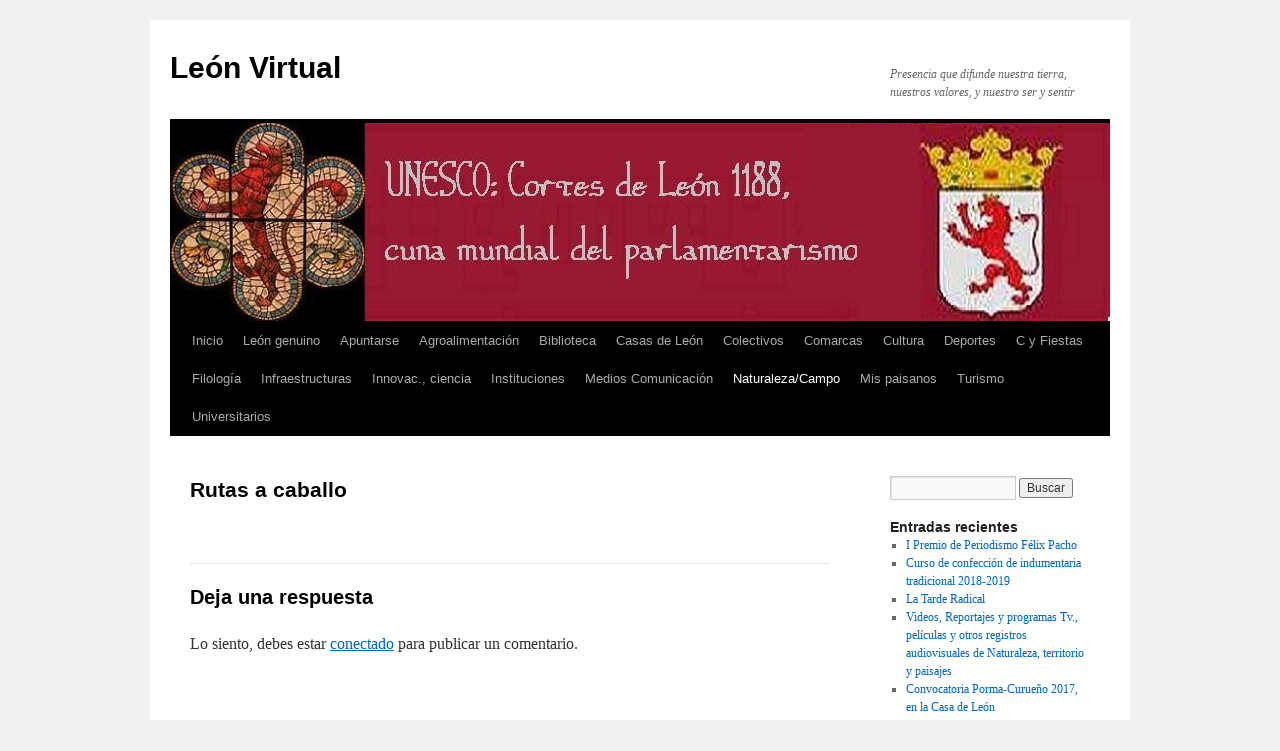

--- FILE ---
content_type: text/html; charset=UTF-8
request_url: http://www.leonvirtual.org/naturaleza-campo/rutas/rutas-a-caballo/
body_size: 33094
content:
<!DOCTYPE html>
<html lang="es">
<head>
<meta charset="UTF-8" />
<title>
Rutas a caballo | León Virtual	</title>
<link rel="profile" href="https://gmpg.org/xfn/11" />
<link rel="stylesheet" type="text/css" media="all" href="http://www.leonvirtual.org/wp-content/themes/twentyten/style.css?ver=20230328" />
<link rel="pingback" href="http://www.leonvirtual.org/xmlrpc.php">
<meta name='robots' content='max-image-preview:large' />
<link rel='dns-prefetch' href='//www.leonvirtual.org' />
<link rel="alternate" type="application/rss+xml" title="León Virtual &raquo; Feed" href="http://www.leonvirtual.org/feed/" />
<link rel="alternate" type="application/rss+xml" title="León Virtual &raquo; Feed de los comentarios" href="http://www.leonvirtual.org/comments/feed/" />
<link rel="alternate" type="application/rss+xml" title="León Virtual &raquo; Comentario Rutas a caballo del feed" href="http://www.leonvirtual.org/naturaleza-campo/rutas/rutas-a-caballo/feed/" />
<script type="text/javascript">
window._wpemojiSettings = {"baseUrl":"https:\/\/s.w.org\/images\/core\/emoji\/14.0.0\/72x72\/","ext":".png","svgUrl":"https:\/\/s.w.org\/images\/core\/emoji\/14.0.0\/svg\/","svgExt":".svg","source":{"concatemoji":"http:\/\/www.leonvirtual.org\/wp-includes\/js\/wp-emoji-release.min.js?ver=6.2.8"}};
/*! This file is auto-generated */
!function(e,a,t){var n,r,o,i=a.createElement("canvas"),p=i.getContext&&i.getContext("2d");function s(e,t){p.clearRect(0,0,i.width,i.height),p.fillText(e,0,0);e=i.toDataURL();return p.clearRect(0,0,i.width,i.height),p.fillText(t,0,0),e===i.toDataURL()}function c(e){var t=a.createElement("script");t.src=e,t.defer=t.type="text/javascript",a.getElementsByTagName("head")[0].appendChild(t)}for(o=Array("flag","emoji"),t.supports={everything:!0,everythingExceptFlag:!0},r=0;r<o.length;r++)t.supports[o[r]]=function(e){if(p&&p.fillText)switch(p.textBaseline="top",p.font="600 32px Arial",e){case"flag":return s("\ud83c\udff3\ufe0f\u200d\u26a7\ufe0f","\ud83c\udff3\ufe0f\u200b\u26a7\ufe0f")?!1:!s("\ud83c\uddfa\ud83c\uddf3","\ud83c\uddfa\u200b\ud83c\uddf3")&&!s("\ud83c\udff4\udb40\udc67\udb40\udc62\udb40\udc65\udb40\udc6e\udb40\udc67\udb40\udc7f","\ud83c\udff4\u200b\udb40\udc67\u200b\udb40\udc62\u200b\udb40\udc65\u200b\udb40\udc6e\u200b\udb40\udc67\u200b\udb40\udc7f");case"emoji":return!s("\ud83e\udef1\ud83c\udffb\u200d\ud83e\udef2\ud83c\udfff","\ud83e\udef1\ud83c\udffb\u200b\ud83e\udef2\ud83c\udfff")}return!1}(o[r]),t.supports.everything=t.supports.everything&&t.supports[o[r]],"flag"!==o[r]&&(t.supports.everythingExceptFlag=t.supports.everythingExceptFlag&&t.supports[o[r]]);t.supports.everythingExceptFlag=t.supports.everythingExceptFlag&&!t.supports.flag,t.DOMReady=!1,t.readyCallback=function(){t.DOMReady=!0},t.supports.everything||(n=function(){t.readyCallback()},a.addEventListener?(a.addEventListener("DOMContentLoaded",n,!1),e.addEventListener("load",n,!1)):(e.attachEvent("onload",n),a.attachEvent("onreadystatechange",function(){"complete"===a.readyState&&t.readyCallback()})),(e=t.source||{}).concatemoji?c(e.concatemoji):e.wpemoji&&e.twemoji&&(c(e.twemoji),c(e.wpemoji)))}(window,document,window._wpemojiSettings);
</script>
<style type="text/css">
img.wp-smiley,
img.emoji {
	display: inline !important;
	border: none !important;
	box-shadow: none !important;
	height: 1em !important;
	width: 1em !important;
	margin: 0 0.07em !important;
	vertical-align: -0.1em !important;
	background: none !important;
	padding: 0 !important;
}
</style>
	<link rel='stylesheet' id='wp-block-library-css' href='http://www.leonvirtual.org/wp-includes/css/dist/block-library/style.min.css?ver=6.2.8' type='text/css' media='all' />
<style id='wp-block-library-theme-inline-css' type='text/css'>
.wp-block-audio figcaption{color:#555;font-size:13px;text-align:center}.is-dark-theme .wp-block-audio figcaption{color:hsla(0,0%,100%,.65)}.wp-block-audio{margin:0 0 1em}.wp-block-code{border:1px solid #ccc;border-radius:4px;font-family:Menlo,Consolas,monaco,monospace;padding:.8em 1em}.wp-block-embed figcaption{color:#555;font-size:13px;text-align:center}.is-dark-theme .wp-block-embed figcaption{color:hsla(0,0%,100%,.65)}.wp-block-embed{margin:0 0 1em}.blocks-gallery-caption{color:#555;font-size:13px;text-align:center}.is-dark-theme .blocks-gallery-caption{color:hsla(0,0%,100%,.65)}.wp-block-image figcaption{color:#555;font-size:13px;text-align:center}.is-dark-theme .wp-block-image figcaption{color:hsla(0,0%,100%,.65)}.wp-block-image{margin:0 0 1em}.wp-block-pullquote{border-bottom:4px solid;border-top:4px solid;color:currentColor;margin-bottom:1.75em}.wp-block-pullquote cite,.wp-block-pullquote footer,.wp-block-pullquote__citation{color:currentColor;font-size:.8125em;font-style:normal;text-transform:uppercase}.wp-block-quote{border-left:.25em solid;margin:0 0 1.75em;padding-left:1em}.wp-block-quote cite,.wp-block-quote footer{color:currentColor;font-size:.8125em;font-style:normal;position:relative}.wp-block-quote.has-text-align-right{border-left:none;border-right:.25em solid;padding-left:0;padding-right:1em}.wp-block-quote.has-text-align-center{border:none;padding-left:0}.wp-block-quote.is-large,.wp-block-quote.is-style-large,.wp-block-quote.is-style-plain{border:none}.wp-block-search .wp-block-search__label{font-weight:700}.wp-block-search__button{border:1px solid #ccc;padding:.375em .625em}:where(.wp-block-group.has-background){padding:1.25em 2.375em}.wp-block-separator.has-css-opacity{opacity:.4}.wp-block-separator{border:none;border-bottom:2px solid;margin-left:auto;margin-right:auto}.wp-block-separator.has-alpha-channel-opacity{opacity:1}.wp-block-separator:not(.is-style-wide):not(.is-style-dots){width:100px}.wp-block-separator.has-background:not(.is-style-dots){border-bottom:none;height:1px}.wp-block-separator.has-background:not(.is-style-wide):not(.is-style-dots){height:2px}.wp-block-table{margin:0 0 1em}.wp-block-table td,.wp-block-table th{word-break:normal}.wp-block-table figcaption{color:#555;font-size:13px;text-align:center}.is-dark-theme .wp-block-table figcaption{color:hsla(0,0%,100%,.65)}.wp-block-video figcaption{color:#555;font-size:13px;text-align:center}.is-dark-theme .wp-block-video figcaption{color:hsla(0,0%,100%,.65)}.wp-block-video{margin:0 0 1em}.wp-block-template-part.has-background{margin-bottom:0;margin-top:0;padding:1.25em 2.375em}
</style>
<link rel='stylesheet' id='classic-theme-styles-css' href='http://www.leonvirtual.org/wp-includes/css/classic-themes.min.css?ver=6.2.8' type='text/css' media='all' />
<style id='global-styles-inline-css' type='text/css'>
body{--wp--preset--color--black: #000;--wp--preset--color--cyan-bluish-gray: #abb8c3;--wp--preset--color--white: #fff;--wp--preset--color--pale-pink: #f78da7;--wp--preset--color--vivid-red: #cf2e2e;--wp--preset--color--luminous-vivid-orange: #ff6900;--wp--preset--color--luminous-vivid-amber: #fcb900;--wp--preset--color--light-green-cyan: #7bdcb5;--wp--preset--color--vivid-green-cyan: #00d084;--wp--preset--color--pale-cyan-blue: #8ed1fc;--wp--preset--color--vivid-cyan-blue: #0693e3;--wp--preset--color--vivid-purple: #9b51e0;--wp--preset--color--blue: #0066cc;--wp--preset--color--medium-gray: #666;--wp--preset--color--light-gray: #f1f1f1;--wp--preset--gradient--vivid-cyan-blue-to-vivid-purple: linear-gradient(135deg,rgba(6,147,227,1) 0%,rgb(155,81,224) 100%);--wp--preset--gradient--light-green-cyan-to-vivid-green-cyan: linear-gradient(135deg,rgb(122,220,180) 0%,rgb(0,208,130) 100%);--wp--preset--gradient--luminous-vivid-amber-to-luminous-vivid-orange: linear-gradient(135deg,rgba(252,185,0,1) 0%,rgba(255,105,0,1) 100%);--wp--preset--gradient--luminous-vivid-orange-to-vivid-red: linear-gradient(135deg,rgba(255,105,0,1) 0%,rgb(207,46,46) 100%);--wp--preset--gradient--very-light-gray-to-cyan-bluish-gray: linear-gradient(135deg,rgb(238,238,238) 0%,rgb(169,184,195) 100%);--wp--preset--gradient--cool-to-warm-spectrum: linear-gradient(135deg,rgb(74,234,220) 0%,rgb(151,120,209) 20%,rgb(207,42,186) 40%,rgb(238,44,130) 60%,rgb(251,105,98) 80%,rgb(254,248,76) 100%);--wp--preset--gradient--blush-light-purple: linear-gradient(135deg,rgb(255,206,236) 0%,rgb(152,150,240) 100%);--wp--preset--gradient--blush-bordeaux: linear-gradient(135deg,rgb(254,205,165) 0%,rgb(254,45,45) 50%,rgb(107,0,62) 100%);--wp--preset--gradient--luminous-dusk: linear-gradient(135deg,rgb(255,203,112) 0%,rgb(199,81,192) 50%,rgb(65,88,208) 100%);--wp--preset--gradient--pale-ocean: linear-gradient(135deg,rgb(255,245,203) 0%,rgb(182,227,212) 50%,rgb(51,167,181) 100%);--wp--preset--gradient--electric-grass: linear-gradient(135deg,rgb(202,248,128) 0%,rgb(113,206,126) 100%);--wp--preset--gradient--midnight: linear-gradient(135deg,rgb(2,3,129) 0%,rgb(40,116,252) 100%);--wp--preset--duotone--dark-grayscale: url('#wp-duotone-dark-grayscale');--wp--preset--duotone--grayscale: url('#wp-duotone-grayscale');--wp--preset--duotone--purple-yellow: url('#wp-duotone-purple-yellow');--wp--preset--duotone--blue-red: url('#wp-duotone-blue-red');--wp--preset--duotone--midnight: url('#wp-duotone-midnight');--wp--preset--duotone--magenta-yellow: url('#wp-duotone-magenta-yellow');--wp--preset--duotone--purple-green: url('#wp-duotone-purple-green');--wp--preset--duotone--blue-orange: url('#wp-duotone-blue-orange');--wp--preset--font-size--small: 13px;--wp--preset--font-size--medium: 20px;--wp--preset--font-size--large: 36px;--wp--preset--font-size--x-large: 42px;--wp--preset--spacing--20: 0.44rem;--wp--preset--spacing--30: 0.67rem;--wp--preset--spacing--40: 1rem;--wp--preset--spacing--50: 1.5rem;--wp--preset--spacing--60: 2.25rem;--wp--preset--spacing--70: 3.38rem;--wp--preset--spacing--80: 5.06rem;--wp--preset--shadow--natural: 6px 6px 9px rgba(0, 0, 0, 0.2);--wp--preset--shadow--deep: 12px 12px 50px rgba(0, 0, 0, 0.4);--wp--preset--shadow--sharp: 6px 6px 0px rgba(0, 0, 0, 0.2);--wp--preset--shadow--outlined: 6px 6px 0px -3px rgba(255, 255, 255, 1), 6px 6px rgba(0, 0, 0, 1);--wp--preset--shadow--crisp: 6px 6px 0px rgba(0, 0, 0, 1);}:where(.is-layout-flex){gap: 0.5em;}body .is-layout-flow > .alignleft{float: left;margin-inline-start: 0;margin-inline-end: 2em;}body .is-layout-flow > .alignright{float: right;margin-inline-start: 2em;margin-inline-end: 0;}body .is-layout-flow > .aligncenter{margin-left: auto !important;margin-right: auto !important;}body .is-layout-constrained > .alignleft{float: left;margin-inline-start: 0;margin-inline-end: 2em;}body .is-layout-constrained > .alignright{float: right;margin-inline-start: 2em;margin-inline-end: 0;}body .is-layout-constrained > .aligncenter{margin-left: auto !important;margin-right: auto !important;}body .is-layout-constrained > :where(:not(.alignleft):not(.alignright):not(.alignfull)){max-width: var(--wp--style--global--content-size);margin-left: auto !important;margin-right: auto !important;}body .is-layout-constrained > .alignwide{max-width: var(--wp--style--global--wide-size);}body .is-layout-flex{display: flex;}body .is-layout-flex{flex-wrap: wrap;align-items: center;}body .is-layout-flex > *{margin: 0;}:where(.wp-block-columns.is-layout-flex){gap: 2em;}.has-black-color{color: var(--wp--preset--color--black) !important;}.has-cyan-bluish-gray-color{color: var(--wp--preset--color--cyan-bluish-gray) !important;}.has-white-color{color: var(--wp--preset--color--white) !important;}.has-pale-pink-color{color: var(--wp--preset--color--pale-pink) !important;}.has-vivid-red-color{color: var(--wp--preset--color--vivid-red) !important;}.has-luminous-vivid-orange-color{color: var(--wp--preset--color--luminous-vivid-orange) !important;}.has-luminous-vivid-amber-color{color: var(--wp--preset--color--luminous-vivid-amber) !important;}.has-light-green-cyan-color{color: var(--wp--preset--color--light-green-cyan) !important;}.has-vivid-green-cyan-color{color: var(--wp--preset--color--vivid-green-cyan) !important;}.has-pale-cyan-blue-color{color: var(--wp--preset--color--pale-cyan-blue) !important;}.has-vivid-cyan-blue-color{color: var(--wp--preset--color--vivid-cyan-blue) !important;}.has-vivid-purple-color{color: var(--wp--preset--color--vivid-purple) !important;}.has-black-background-color{background-color: var(--wp--preset--color--black) !important;}.has-cyan-bluish-gray-background-color{background-color: var(--wp--preset--color--cyan-bluish-gray) !important;}.has-white-background-color{background-color: var(--wp--preset--color--white) !important;}.has-pale-pink-background-color{background-color: var(--wp--preset--color--pale-pink) !important;}.has-vivid-red-background-color{background-color: var(--wp--preset--color--vivid-red) !important;}.has-luminous-vivid-orange-background-color{background-color: var(--wp--preset--color--luminous-vivid-orange) !important;}.has-luminous-vivid-amber-background-color{background-color: var(--wp--preset--color--luminous-vivid-amber) !important;}.has-light-green-cyan-background-color{background-color: var(--wp--preset--color--light-green-cyan) !important;}.has-vivid-green-cyan-background-color{background-color: var(--wp--preset--color--vivid-green-cyan) !important;}.has-pale-cyan-blue-background-color{background-color: var(--wp--preset--color--pale-cyan-blue) !important;}.has-vivid-cyan-blue-background-color{background-color: var(--wp--preset--color--vivid-cyan-blue) !important;}.has-vivid-purple-background-color{background-color: var(--wp--preset--color--vivid-purple) !important;}.has-black-border-color{border-color: var(--wp--preset--color--black) !important;}.has-cyan-bluish-gray-border-color{border-color: var(--wp--preset--color--cyan-bluish-gray) !important;}.has-white-border-color{border-color: var(--wp--preset--color--white) !important;}.has-pale-pink-border-color{border-color: var(--wp--preset--color--pale-pink) !important;}.has-vivid-red-border-color{border-color: var(--wp--preset--color--vivid-red) !important;}.has-luminous-vivid-orange-border-color{border-color: var(--wp--preset--color--luminous-vivid-orange) !important;}.has-luminous-vivid-amber-border-color{border-color: var(--wp--preset--color--luminous-vivid-amber) !important;}.has-light-green-cyan-border-color{border-color: var(--wp--preset--color--light-green-cyan) !important;}.has-vivid-green-cyan-border-color{border-color: var(--wp--preset--color--vivid-green-cyan) !important;}.has-pale-cyan-blue-border-color{border-color: var(--wp--preset--color--pale-cyan-blue) !important;}.has-vivid-cyan-blue-border-color{border-color: var(--wp--preset--color--vivid-cyan-blue) !important;}.has-vivid-purple-border-color{border-color: var(--wp--preset--color--vivid-purple) !important;}.has-vivid-cyan-blue-to-vivid-purple-gradient-background{background: var(--wp--preset--gradient--vivid-cyan-blue-to-vivid-purple) !important;}.has-light-green-cyan-to-vivid-green-cyan-gradient-background{background: var(--wp--preset--gradient--light-green-cyan-to-vivid-green-cyan) !important;}.has-luminous-vivid-amber-to-luminous-vivid-orange-gradient-background{background: var(--wp--preset--gradient--luminous-vivid-amber-to-luminous-vivid-orange) !important;}.has-luminous-vivid-orange-to-vivid-red-gradient-background{background: var(--wp--preset--gradient--luminous-vivid-orange-to-vivid-red) !important;}.has-very-light-gray-to-cyan-bluish-gray-gradient-background{background: var(--wp--preset--gradient--very-light-gray-to-cyan-bluish-gray) !important;}.has-cool-to-warm-spectrum-gradient-background{background: var(--wp--preset--gradient--cool-to-warm-spectrum) !important;}.has-blush-light-purple-gradient-background{background: var(--wp--preset--gradient--blush-light-purple) !important;}.has-blush-bordeaux-gradient-background{background: var(--wp--preset--gradient--blush-bordeaux) !important;}.has-luminous-dusk-gradient-background{background: var(--wp--preset--gradient--luminous-dusk) !important;}.has-pale-ocean-gradient-background{background: var(--wp--preset--gradient--pale-ocean) !important;}.has-electric-grass-gradient-background{background: var(--wp--preset--gradient--electric-grass) !important;}.has-midnight-gradient-background{background: var(--wp--preset--gradient--midnight) !important;}.has-small-font-size{font-size: var(--wp--preset--font-size--small) !important;}.has-medium-font-size{font-size: var(--wp--preset--font-size--medium) !important;}.has-large-font-size{font-size: var(--wp--preset--font-size--large) !important;}.has-x-large-font-size{font-size: var(--wp--preset--font-size--x-large) !important;}
.wp-block-navigation a:where(:not(.wp-element-button)){color: inherit;}
:where(.wp-block-columns.is-layout-flex){gap: 2em;}
.wp-block-pullquote{font-size: 1.5em;line-height: 1.6;}
</style>
<link rel='stylesheet' id='twentyten-block-style-css' href='http://www.leonvirtual.org/wp-content/themes/twentyten/blocks.css?ver=20190704' type='text/css' media='all' />
<link rel="https://api.w.org/" href="http://www.leonvirtual.org/wp-json/" /><link rel="alternate" type="application/json" href="http://www.leonvirtual.org/wp-json/wp/v2/pages/554" /><link rel="EditURI" type="application/rsd+xml" title="RSD" href="http://www.leonvirtual.org/xmlrpc.php?rsd" />
<link rel="wlwmanifest" type="application/wlwmanifest+xml" href="http://www.leonvirtual.org/wp-includes/wlwmanifest.xml" />
<meta name="generator" content="WordPress 6.2.8" />
<link rel="canonical" href="http://www.leonvirtual.org/naturaleza-campo/rutas/rutas-a-caballo/" />
<link rel='shortlink' href='http://www.leonvirtual.org/?p=554' />
<link rel="alternate" type="application/json+oembed" href="http://www.leonvirtual.org/wp-json/oembed/1.0/embed?url=http%3A%2F%2Fwww.leonvirtual.org%2Fnaturaleza-campo%2Frutas%2Frutas-a-caballo%2F" />
<link rel="alternate" type="text/xml+oembed" href="http://www.leonvirtual.org/wp-json/oembed/1.0/embed?url=http%3A%2F%2Fwww.leonvirtual.org%2Fnaturaleza-campo%2Frutas%2Frutas-a-caballo%2F&#038;format=xml" />
<link rel="icon" href="http://www.leonvirtual.org/wp-content/uploads/cropped-rosetablanca-32x32.jpg" sizes="32x32" />
<link rel="icon" href="http://www.leonvirtual.org/wp-content/uploads/cropped-rosetablanca-192x192.jpg" sizes="192x192" />
<link rel="apple-touch-icon" href="http://www.leonvirtual.org/wp-content/uploads/cropped-rosetablanca-180x180.jpg" />
<meta name="msapplication-TileImage" content="http://www.leonvirtual.org/wp-content/uploads/cropped-rosetablanca-270x270.jpg" />
</head>

<body class="page-template-default page page-id-554 page-child parent-pageid-167">
<svg xmlns="http://www.w3.org/2000/svg" viewBox="0 0 0 0" width="0" height="0" focusable="false" role="none" style="visibility: hidden; position: absolute; left: -9999px; overflow: hidden;" ><defs><filter id="wp-duotone-dark-grayscale"><feColorMatrix color-interpolation-filters="sRGB" type="matrix" values=" .299 .587 .114 0 0 .299 .587 .114 0 0 .299 .587 .114 0 0 .299 .587 .114 0 0 " /><feComponentTransfer color-interpolation-filters="sRGB" ><feFuncR type="table" tableValues="0 0.49803921568627" /><feFuncG type="table" tableValues="0 0.49803921568627" /><feFuncB type="table" tableValues="0 0.49803921568627" /><feFuncA type="table" tableValues="1 1" /></feComponentTransfer><feComposite in2="SourceGraphic" operator="in" /></filter></defs></svg><svg xmlns="http://www.w3.org/2000/svg" viewBox="0 0 0 0" width="0" height="0" focusable="false" role="none" style="visibility: hidden; position: absolute; left: -9999px; overflow: hidden;" ><defs><filter id="wp-duotone-grayscale"><feColorMatrix color-interpolation-filters="sRGB" type="matrix" values=" .299 .587 .114 0 0 .299 .587 .114 0 0 .299 .587 .114 0 0 .299 .587 .114 0 0 " /><feComponentTransfer color-interpolation-filters="sRGB" ><feFuncR type="table" tableValues="0 1" /><feFuncG type="table" tableValues="0 1" /><feFuncB type="table" tableValues="0 1" /><feFuncA type="table" tableValues="1 1" /></feComponentTransfer><feComposite in2="SourceGraphic" operator="in" /></filter></defs></svg><svg xmlns="http://www.w3.org/2000/svg" viewBox="0 0 0 0" width="0" height="0" focusable="false" role="none" style="visibility: hidden; position: absolute; left: -9999px; overflow: hidden;" ><defs><filter id="wp-duotone-purple-yellow"><feColorMatrix color-interpolation-filters="sRGB" type="matrix" values=" .299 .587 .114 0 0 .299 .587 .114 0 0 .299 .587 .114 0 0 .299 .587 .114 0 0 " /><feComponentTransfer color-interpolation-filters="sRGB" ><feFuncR type="table" tableValues="0.54901960784314 0.98823529411765" /><feFuncG type="table" tableValues="0 1" /><feFuncB type="table" tableValues="0.71764705882353 0.25490196078431" /><feFuncA type="table" tableValues="1 1" /></feComponentTransfer><feComposite in2="SourceGraphic" operator="in" /></filter></defs></svg><svg xmlns="http://www.w3.org/2000/svg" viewBox="0 0 0 0" width="0" height="0" focusable="false" role="none" style="visibility: hidden; position: absolute; left: -9999px; overflow: hidden;" ><defs><filter id="wp-duotone-blue-red"><feColorMatrix color-interpolation-filters="sRGB" type="matrix" values=" .299 .587 .114 0 0 .299 .587 .114 0 0 .299 .587 .114 0 0 .299 .587 .114 0 0 " /><feComponentTransfer color-interpolation-filters="sRGB" ><feFuncR type="table" tableValues="0 1" /><feFuncG type="table" tableValues="0 0.27843137254902" /><feFuncB type="table" tableValues="0.5921568627451 0.27843137254902" /><feFuncA type="table" tableValues="1 1" /></feComponentTransfer><feComposite in2="SourceGraphic" operator="in" /></filter></defs></svg><svg xmlns="http://www.w3.org/2000/svg" viewBox="0 0 0 0" width="0" height="0" focusable="false" role="none" style="visibility: hidden; position: absolute; left: -9999px; overflow: hidden;" ><defs><filter id="wp-duotone-midnight"><feColorMatrix color-interpolation-filters="sRGB" type="matrix" values=" .299 .587 .114 0 0 .299 .587 .114 0 0 .299 .587 .114 0 0 .299 .587 .114 0 0 " /><feComponentTransfer color-interpolation-filters="sRGB" ><feFuncR type="table" tableValues="0 0" /><feFuncG type="table" tableValues="0 0.64705882352941" /><feFuncB type="table" tableValues="0 1" /><feFuncA type="table" tableValues="1 1" /></feComponentTransfer><feComposite in2="SourceGraphic" operator="in" /></filter></defs></svg><svg xmlns="http://www.w3.org/2000/svg" viewBox="0 0 0 0" width="0" height="0" focusable="false" role="none" style="visibility: hidden; position: absolute; left: -9999px; overflow: hidden;" ><defs><filter id="wp-duotone-magenta-yellow"><feColorMatrix color-interpolation-filters="sRGB" type="matrix" values=" .299 .587 .114 0 0 .299 .587 .114 0 0 .299 .587 .114 0 0 .299 .587 .114 0 0 " /><feComponentTransfer color-interpolation-filters="sRGB" ><feFuncR type="table" tableValues="0.78039215686275 1" /><feFuncG type="table" tableValues="0 0.94901960784314" /><feFuncB type="table" tableValues="0.35294117647059 0.47058823529412" /><feFuncA type="table" tableValues="1 1" /></feComponentTransfer><feComposite in2="SourceGraphic" operator="in" /></filter></defs></svg><svg xmlns="http://www.w3.org/2000/svg" viewBox="0 0 0 0" width="0" height="0" focusable="false" role="none" style="visibility: hidden; position: absolute; left: -9999px; overflow: hidden;" ><defs><filter id="wp-duotone-purple-green"><feColorMatrix color-interpolation-filters="sRGB" type="matrix" values=" .299 .587 .114 0 0 .299 .587 .114 0 0 .299 .587 .114 0 0 .299 .587 .114 0 0 " /><feComponentTransfer color-interpolation-filters="sRGB" ><feFuncR type="table" tableValues="0.65098039215686 0.40392156862745" /><feFuncG type="table" tableValues="0 1" /><feFuncB type="table" tableValues="0.44705882352941 0.4" /><feFuncA type="table" tableValues="1 1" /></feComponentTransfer><feComposite in2="SourceGraphic" operator="in" /></filter></defs></svg><svg xmlns="http://www.w3.org/2000/svg" viewBox="0 0 0 0" width="0" height="0" focusable="false" role="none" style="visibility: hidden; position: absolute; left: -9999px; overflow: hidden;" ><defs><filter id="wp-duotone-blue-orange"><feColorMatrix color-interpolation-filters="sRGB" type="matrix" values=" .299 .587 .114 0 0 .299 .587 .114 0 0 .299 .587 .114 0 0 .299 .587 .114 0 0 " /><feComponentTransfer color-interpolation-filters="sRGB" ><feFuncR type="table" tableValues="0.098039215686275 1" /><feFuncG type="table" tableValues="0 0.66274509803922" /><feFuncB type="table" tableValues="0.84705882352941 0.41960784313725" /><feFuncA type="table" tableValues="1 1" /></feComponentTransfer><feComposite in2="SourceGraphic" operator="in" /></filter></defs></svg><div id="wrapper" class="hfeed">
	<div id="header">
		<div id="masthead">
			<div id="branding" role="banner">
								<div id="site-title">
					<span>
						<a href="http://www.leonvirtual.org/" rel="home">León Virtual</a>
					</span>
				</div>
				<div id="site-description">Presencia que difunde nuestra tierra, nuestros valores, y nuestro ser y sentir</div>

									<img src="http://www.leonvirtual.org/wp-content/uploads/cropped-cuna-path11.jpg" width="940" height="198" alt="" />
								</div><!-- #branding -->

			<div id="access" role="navigation">
								<div class="skip-link screen-reader-text"><a href="#content">Saltar al contenido</a></div>
				<div class="menu"><ul>
<li ><a href="http://www.leonvirtual.org/">Inicio</a></li><li class="page_item page-item-5440 page_item_has_children"><a href="http://www.leonvirtual.org/leon-genuino/">León genuino</a>
<ul class='children'>
	<li class="page_item page-item-9119"><a href="http://www.leonvirtual.org/leon-genuino/anecdotas-y-curiosidades/">ANÉCDOTAS Y CURIOSIDADES</a></li>
	<li class="page_item page-item-6251"><a href="http://www.leonvirtual.org/leon-genuino/blogs-y-sitos-en-la-red-internet-sobre-de-autor-o-tema-relacionado-con-la-provincia-de-leon/">BLOGS Y ENLACES EN LA RED INTERNET sobre / de autor o tema relacionado con la Provincia de León</a></li>
	<li class="page_item page-item-6076 page_item_has_children"><a href="http://www.leonvirtual.org/leon-genuino/calles-y-plazas-por-la-provincia/">Calles y plazas por la provincia</a>
	<ul class='children'>
		<li class="page_item page-item-6078"><a href="http://www.leonvirtual.org/leon-genuino/calles-y-plazas-por-la-provincia/calles-de-la-capital-leonesa/">Calles de la capital leonesa</a></li>
	</ul>
</li>
	<li class="page_item page-item-7763"><a href="http://www.leonvirtual.org/leon-genuino/castillos-en-las-comarcas-leonesas/">Castillos en las comarcas leonesas</a></li>
	<li class="page_item page-item-3900 page_item_has_children"><a href="http://www.leonvirtual.org/leon-genuino/costumbres/">Costumbres y etnografía</a>
	<ul class='children'>
		<li class="page_item page-item-3903 page_item_has_children"><a href="http://www.leonvirtual.org/leon-genuino/costumbres/bodas-tradicionales/">Bodas tradicionales</a>
		<ul class='children'>
			<li class="page_item page-item-3905"><a href="http://www.leonvirtual.org/leon-genuino/costumbres/bodas-tradicionales/boda-lacianiega-tsacianiega/">Boda Lacianiega /Tsacianiega</a></li>
		</ul>
</li>
		<li class="page_item page-item-6056"><a href="http://www.leonvirtual.org/leon-genuino/costumbres/castanas-magostos-castaneros-y-maquinas-de-tren/">Castañas, magostos, castañeros y máquinas de tren en Otoño</a></li>
	</ul>
</li>
	<li class="page_item page-item-2703"><a href="http://www.leonvirtual.org/leon-genuino/cronica-historica-de-la-oficialidad-de-una-identidad/">Crónica histórica de la oficialidad de una identidad</a></li>
	<li class="page_item page-item-4179"><a href="http://www.leonvirtual.org/leon-genuino/el-concejo-o-conceyu/">El concejo / cunceyu o conceyu y la Junta Vecinal</a></li>
	<li class="page_item page-item-8655"><a href="http://www.leonvirtual.org/leon-genuino/errores-sobre-nuestra-realidad-en-medios-de-comunicacion-y-redes/">Errores sobre nuestra realidad en medios de comunicación y redes</a></li>
	<li class="page_item page-item-2457"><a href="http://www.leonvirtual.org/leon-genuino/escudos-y-banderas-heraldica-y-vexilogia-leonesa/">Escudos y banderas (Heráldica y Vexilogía leonesa)</a></li>
	<li class="page_item page-item-7943"><a href="http://www.leonvirtual.org/leon-genuino/fueros-el-fuero-de-leon/">FUEROS: El fuero de León</a></li>
	<li class="page_item page-item-8737"><a href="http://www.leonvirtual.org/leon-genuino/presencia-provincial-en-tv-y-otros-medios/">La provincia en «la tele»</a></li>
	<li class="page_item page-item-5568 page_item_has_children"><a href="http://www.leonvirtual.org/leon-genuino/nuestra-historia/">Nuestra Historia</a>
	<ul class='children'>
		<li class="page_item page-item-5698"><a href="http://www.leonvirtual.org/leon-genuino/nuestra-historia/coronacion-del-rey-ordono-ii-1-100-aniversario/">Coronación del rey Ordoño II, 1.100 aniversario</a></li>
		<li class="page_item page-item-4132 page_item_has_children"><a href="http://www.leonvirtual.org/leon-genuino/nuestra-historia/leon-judio/">León Judío</a>
		<ul class='children'>
			<li class="page_item page-item-8502"><a href="http://www.leonvirtual.org/leon-genuino/nuestra-historia/leon-judio/judios-leoneses-fundadores-de-nuevo-leon-mexico/">Judios leoneses fundadores de Nuevo León. México</a></li>
		</ul>
</li>
		<li class="page_item page-item-5077"><a href="http://www.leonvirtual.org/leon-genuino/nuestra-historia/reino-de-leon/">REINO DE LEÓN</a></li>
		<li class="page_item page-item-5570"><a href="http://www.leonvirtual.org/leon-genuino/nuestra-historia/reino-de-leon-edad-media/">REINO DE LEÓN, Edad Media</a></li>
	</ul>
</li>
	<li class="page_item page-item-7256"><a href="http://www.leonvirtual.org/leon-genuino/patronos-y-fiestas-patronales/">PATRONOS Y FIESTAS PATRONALES</a></li>
	<li class="page_item page-item-2448"><a href="http://www.leonvirtual.org/leon-genuino/pendones-heraldica-y-vexilogia-leonesa/">Pendones</a></li>
	<li class="page_item page-item-9420"><a href="http://www.leonvirtual.org/leon-genuino/presas-de-riego-y-cauces-historicos-en-las-tres-cuencas-fluviales/">PRESAS DE RIEGO Y CAUCES HISTÓRICOS EN LAS TRES CUENCAS FLUVIALES</a></li>
	<li class="page_item page-item-5844"><a href="http://www.leonvirtual.org/leon-genuino/alternativas-de-la-tradicion-leonesa-a-absurdos-socialmente-aceptados/">Presencias, desapariciones y alternativas a la tradición leonesa y ¿absurdos? socialmente aceptados</a></li>
	<li class="page_item page-item-8725"><a href="http://www.leonvirtual.org/leon-genuino/singularidades-curiosidades-mediaticas-y-records-guinnes/">Singularidades, curiosidades mediáticas y «records Guinness»</a></li>
	<li class="page_item page-item-7607 page_item_has_children"><a href="http://www.leonvirtual.org/leon-genuino/tradiciones-de-navidad-en-la-provincia-de-leon/">Tradiciones de Navidad en la Provincia de León</a>
	<ul class='children'>
		<li class="page_item page-item-7609"><a href="http://www.leonvirtual.org/leon-genuino/tradiciones-de-navidad-en-la-provincia-de-leon/la-vieja-del-monte-la-vieyal-munti/">«La vieja del monte» / «La vieya`l munti» / «La Viejalmonte»</a></li>
		<li class="page_item page-item-6320"><a href="http://www.leonvirtual.org/leon-genuino/tradiciones-de-navidad-en-la-provincia-de-leon/nacimientos-o-belenes-navidenos/">«Nacimientos» o Belenes Navideños y tradiciones asociadas: el canto del ramo al niño</a></li>
		<li class="page_item page-item-7737"><a href="http://www.leonvirtual.org/leon-genuino/tradiciones-de-navidad-en-la-provincia-de-leon/ejemplos-musicales-relativos-a-la-navidad/">Ejemplos musicales relativos a la navidad</a></li>
		<li class="page_item page-item-4258"><a href="http://www.leonvirtual.org/leon-genuino/tradiciones-de-navidad-en-la-provincia-de-leon/ramo-leones-de-navidad-ramu-lliunes-de-nadal/">Ramo Leonés de Navidad, «Ramu Lliunes de Ñavidá u Nadal»</a></li>
	</ul>
</li>
</ul>
</li>
<li class="page_item page-item-1697 page_item_has_children"><a href="http://www.leonvirtual.org/apuntarse/">Apuntarse</a>
<ul class='children'>
	<li class="page_item page-item-1117"><a href="http://www.leonvirtual.org/apuntarse/derechos-de-autor/">Derechos de autor</a></li>
	<li class="page_item page-item-608"><a href="http://www.leonvirtual.org/apuntarse/como-editar-un-libro-digital/">Cómo editar un libro digital</a></li>
</ul>
</li>
<li class="page_item page-item-398 page_item_has_children"><a href="http://www.leonvirtual.org/agroalimentacion/">Agroalimentación</a>
<ul class='children'>
	<li class="page_item page-item-1730 page_item_has_children"><a href="http://www.leonvirtual.org/agroalimentacion/cultura-gastronomica/">Cultura Gastronómica</a>
	<ul class='children'>
		<li class="page_item page-item-1732"><a href="http://www.leonvirtual.org/agroalimentacion/cultura-gastronomica/colectivos-y-asociaciones-gastronomicas/">Colectivos y asociaciones gastronómicas</a></li>
		<li class="page_item page-item-1734"><a href="http://www.leonvirtual.org/agroalimentacion/cultura-gastronomica/informacion-sobre-gastronomia-en-las-comarcas-leonesas/">Información sobre gastronomía en las comarcas leonesas</a></li>
		<li class="page_item page-item-2412"><a href="http://www.leonvirtual.org/agroalimentacion/cultura-gastronomica/publicaciones-sobre-gastronomia-leonesa/">Publicaciones sobre gastronomía leonesa</a></li>
	</ul>
</li>
	<li class="page_item page-item-760 page_item_has_children"><a href="http://www.leonvirtual.org/agroalimentacion/empresas-en-la-provincia-2/">Empresas en la Provincia</a>
	<ul class='children'>
		<li class="page_item page-item-774"><a href="http://www.leonvirtual.org/agroalimentacion/empresas-en-la-provincia-2/aguas-minerales-y-gaseosas/">Aguas Minerales y Gaseosas</a></li>
		<li class="page_item page-item-799"><a href="http://www.leonvirtual.org/agroalimentacion/empresas-en-la-provincia-2/ahumados-y-salazones/">Ahumados y salazones</a></li>
		<li class="page_item page-item-776"><a href="http://www.leonvirtual.org/agroalimentacion/empresas-en-la-provincia-2/carnicas-y-embutidos/">Cárnicas y Embutidos</a></li>
		<li class="page_item page-item-1556"><a href="http://www.leonvirtual.org/agroalimentacion/empresas-en-la-provincia-2/cervezas/">Cervezas</a></li>
		<li class="page_item page-item-782"><a href="http://www.leonvirtual.org/agroalimentacion/empresas-en-la-provincia-2/chocolates/">Chocolates, azucar y Café</a></li>
		<li class="page_item page-item-803"><a href="http://www.leonvirtual.org/agroalimentacion/empresas-en-la-provincia-2/congelados-y-pescados/">Congelados y pescados</a></li>
		<li class="page_item page-item-768"><a href="http://www.leonvirtual.org/agroalimentacion/empresas-en-la-provincia-2/conservas/">Conservas</a></li>
		<li class="page_item page-item-795"><a href="http://www.leonvirtual.org/agroalimentacion/empresas-en-la-provincia-2/encurtidos-frutos-secos-o-tostados/">Encurtidos, Aceituna, Frutos secos o tostados</a></li>
		<li class="page_item page-item-797"><a href="http://www.leonvirtual.org/agroalimentacion/empresas-en-la-provincia-2/freidurias-de-patatas-y-aperitivos/">Freidurías de Patatas y aperitivos</a></li>
		<li class="page_item page-item-785"><a href="http://www.leonvirtual.org/agroalimentacion/empresas-en-la-provincia-2/frutas-y-verduras/">Frutas y Verduras</a></li>
		<li class="page_item page-item-1548"><a href="http://www.leonvirtual.org/agroalimentacion/empresas-en-la-provincia-2/hierbas-medicinales/">Hierbas medicinales</a></li>
		<li class="page_item page-item-792"><a href="http://www.leonvirtual.org/agroalimentacion/empresas-en-la-provincia-2/lacteos-heladosyogurt/">Lácteos (helados,yogurt)</a></li>
		<li class="page_item page-item-755"><a href="http://www.leonvirtual.org/agroalimentacion/empresas-en-la-provincia-2/empresas-en-la-provincia/">Leguminosas</a></li>
		<li class="page_item page-item-770"><a href="http://www.leonvirtual.org/agroalimentacion/empresas-en-la-provincia-2/licores-y-destilados-tradicionales/">Licores y destilados tradicionales, «Tostadillo» y vinos dulces</a></li>
		<li class="page_item page-item-788"><a href="http://www.leonvirtual.org/agroalimentacion/empresas-en-la-provincia-2/panaderia-industrial-y-artesanal/">Panadería industrial y artesanal</a></li>
		<li class="page_item page-item-801"><a href="http://www.leonvirtual.org/agroalimentacion/empresas-en-la-provincia-2/pates-y-alimentos-cocinados/">Patés y alimentos cocinados</a></li>
		<li class="page_item page-item-790"><a href="http://www.leonvirtual.org/agroalimentacion/empresas-en-la-provincia-2/queseria-industrial-artesanal/">Quesería Industrial / Artesanal</a></li>
		<li class="page_item page-item-780"><a href="http://www.leonvirtual.org/agroalimentacion/empresas-en-la-provincia-2/reposteriapasteleria-artesanal/">Repostería/pastelería artesanal</a></li>
		<li class="page_item page-item-778"><a href="http://www.leonvirtual.org/agroalimentacion/empresas-en-la-provincia-2/reposteriapasteleria-industrial/">Repostería/pastelería industrial</a></li>
		<li class="page_item page-item-772"><a href="http://www.leonvirtual.org/agroalimentacion/empresas-en-la-provincia-2/sector-vitivinicola/">Sector Vitivinícola y Sidra</a></li>
		<li class="page_item page-item-807"><a href="http://www.leonvirtual.org/agroalimentacion/empresas-en-la-provincia-2/setas-y-hongos/">Setas y hongos</a></li>
	</ul>
</li>
	<li class="page_item page-item-6514"><a href="http://www.leonvirtual.org/agroalimentacion/estudios-agroalimentarios-sobre-leon/">ESTUDIOS AGROALIMENTARIOS sobre León</a></li>
	<li class="page_item page-item-402 page_item_has_children"><a href="http://www.leonvirtual.org/agroalimentacion/eventos/">Eventos</a>
	<ul class='children'>
		<li class="page_item page-item-2656"><a href="http://www.leonvirtual.org/agroalimentacion/eventos/alubiada-la-baneza-11-ediciones/">Alubiada La Bañeza (11 ediciones)</a></li>
		<li class="page_item page-item-7542"><a href="http://www.leonvirtual.org/agroalimentacion/eventos/biocastanea-6-ediciones/">Biocastanea (6 Ediciones)</a></li>
		<li class="page_item page-item-1942 page_item_has_children"><a href="http://www.leonvirtual.org/agroalimentacion/eventos/botillo-festivales-exaltaciones-fiesta-etc/">BOTILLO, Festivales, Exaltaciones, Fiesta, etc.</a>
		<ul class='children'>
			<li class="page_item page-item-2433"><a href="http://www.leonvirtual.org/agroalimentacion/eventos/botillo-festivales-exaltaciones-fiesta-etc/exaltacion-del-botillo-casa-de-leon-en-madrid/">EXALTACIÓN DEL BOTILLO, Casa de León en Madrid.</a></li>
		</ul>
</li>
		<li class="page_item page-item-4612"><a href="http://www.leonvirtual.org/agroalimentacion/eventos/feria-agroalimentaria-de-bembibre-15-ediciones/">Feria Agroalimentaria de Bembibre (15 ediciones)</a></li>
		<li class="page_item page-item-2163"><a href="http://www.leonvirtual.org/agroalimentacion/eventos/feria-de-castanicultura-en-el-bierzo-3-ediciones/">Feria de Castañicultura en el Bierzo (3 ediciones)</a></li>
		<li class="page_item page-item-8386"><a href="http://www.leonvirtual.org/agroalimentacion/eventos/feria-de-dulces-de-gradefes/">Feria de Dulces de Gradefes (2 ediciones)</a></li>
		<li class="page_item page-item-2157"><a href="http://www.leonvirtual.org/agroalimentacion/eventos/feria-de-la-cecina-de-chivo/">Feria de la Cecina de Chivo (26 ediciones) Vegacervera</a></li>
		<li class="page_item page-item-2851"><a href="http://www.leonvirtual.org/agroalimentacion/eventos/feria-de-las-castanas-santa-marina-del-sil-31-ediciones/">Feria de las Castañas, Santa Marina del Sil (31 ediciones)</a></li>
		<li class="page_item page-item-1378"><a href="http://www.leonvirtual.org/agroalimentacion/eventos/feria-de-los-productos-de-leon-19-ediciones/">Feria de los Productos de León (20 ediciones)</a></li>
		<li class="page_item page-item-2865"><a href="http://www.leonvirtual.org/agroalimentacion/eventos/feria-del-chorizo-la-baneza/">Feria del Chorizo, La Bañeza</a></li>
		<li class="page_item page-item-2659"><a href="http://www.leonvirtual.org/agroalimentacion/eventos/feria-del-pimiento-de-fresno-de-la-vega-40-ediciones/">Feria del Pimiento de Fresno de la Vega (30 ediciones)</a></li>
		<li class="page_item page-item-2830"><a href="http://www.leonvirtual.org/agroalimentacion/eventos/feria-del-pimiento-del-bierzo-ponferrada/">Feria del Pimiento del Bierzo, Ponferrada</a></li>
		<li class="page_item page-item-2801"><a href="http://www.leonvirtual.org/agroalimentacion/eventos/ferias-del-ajo-de-santa-marina-del-rey-y-veguellina/">Ferias del Ajo de Santa Marina del Rey y Veguellina de Órbigo</a></li>
		<li class="page_item page-item-2812 page_item_has_children"><a href="http://www.leonvirtual.org/agroalimentacion/eventos/ferias-del-vino-mencia-bierzo-y-prieto-picudo-tierra-de-leon/">Ferias del Vino: Mencía (Bierzo) y Prieto Picudo (Tierra de León)</a>
		<ul class='children'>
			<li class="page_item page-item-2814"><a href="http://www.leonvirtual.org/agroalimentacion/eventos/ferias-del-vino-mencia-bierzo-y-prieto-picudo-tierra-de-leon/feria-del-prieto-picudo-valencia-de-don-juancoyanza-12-ediciones/">Feria del Prieto Picudo Valencia de Don Juan/Coyanza (12 ediciones)</a></li>
			<li class="page_item page-item-2821"><a href="http://www.leonvirtual.org/agroalimentacion/eventos/ferias-del-vino-mencia-bierzo-y-prieto-picudo-tierra-de-leon/feria-del-vino-del-bierzo-cacabelos-18-ediciones/">Feria del Vino del Bierzo, Cacabelos (18 ediciones) y de la Vendimia (49 ediciones)</a></li>
			<li class="page_item page-item-2841"><a href="http://www.leonvirtual.org/agroalimentacion/eventos/ferias-del-vino-mencia-bierzo-y-prieto-picudo-tierra-de-leon/feria-del-vino-pajares-de-los-oteros-21-ediciones/">Feria del Vino, Pajares de los Oteros (21 ediciones)</a></li>
		</ul>
</li>
		<li class="page_item page-item-2486"><a href="http://www.leonvirtual.org/agroalimentacion/eventos/festival-de-exaltacion-de-la-androlla-9-ediciones/">Festival de Exaltación de la Androlla (9 ediciones)</a></li>
		<li class="page_item page-item-2770"><a href="http://www.leonvirtual.org/agroalimentacion/eventos/fiesta-de-la-alubia-laguna-de-negrillos-36-ediciones/">Fiesta de la Alubia, Laguna de Negrillos (36 ediciones)</a></li>
		<li class="page_item page-item-2155"><a href="http://www.leonvirtual.org/agroalimentacion/eventos/jornadas-de-la-matanza-16-ediciones-puebla-de-lillo/">Jornadas de la Matanza (16 ediciones) Puebla de Lillo</a></li>
		<li class="page_item page-item-2159"><a href="http://www.leonvirtual.org/agroalimentacion/eventos/jornadas-gastronomicas/">Jornadas Gastronómicas</a></li>
		<li class="page_item page-item-2979"><a href="http://www.leonvirtual.org/agroalimentacion/eventos/magostos/">Magostos</a></li>
		<li class="page_item page-item-4738"><a href="http://www.leonvirtual.org/agroalimentacion/eventos/salon-del-gourmet-ifema-madrid-xxix-ediciones/">Salón del Gourmet, IFEMA (Madrid, XXIX Ediciones)</a></li>
		<li class="page_item page-item-3084"><a href="http://www.leonvirtual.org/agroalimentacion/eventos/salon-internaconal-del-chocolate-de-astorga-sica-2-ediciones/">Salón Internaconal del Chocolate de Astorga SICA (2 ediciones)</a></li>
		<li class="page_item page-item-2427"><a href="http://www.leonvirtual.org/agroalimentacion/eventos/semana-internacional-de-la-trucha-concurso-exposicion-gastronomico/">Semana Internacional de la Trucha, Concurso-exposición gastronómico (47 ediciones)</a></li>
	</ul>
</li>
	<li class="page_item page-item-4434 page_item_has_children"><a href="http://www.leonvirtual.org/agroalimentacion/premios-y-galardones/">Premios y Galardones</a>
	<ul class='children'>
		<li class="page_item page-item-4436"><a href="http://www.leonvirtual.org/agroalimentacion/premios-y-galardones/quesos/">Quesos</a></li>
	</ul>
</li>
	<li class="page_item page-item-400 page_item_has_children"><a href="http://www.leonvirtual.org/agroalimentacion/productos-de-leon/">Productos de León</a>
	<ul class='children'>
		<li class="page_item page-item-3709"><a href="http://www.leonvirtual.org/agroalimentacion/productos-de-leon/cecina-de-lidia/">Cecina de Lidia</a></li>
		<li class="page_item page-item-3714"><a href="http://www.leonvirtual.org/agroalimentacion/productos-de-leon/chorizo-de-leon/">Chorizo de León</a></li>
		<li class="page_item page-item-715"><a href="http://www.leonvirtual.org/agroalimentacion/productos-de-leon/i-g-p-queso-de-valdeon/">I.G.P. Queso de Valdeón</a></li>
		<li class="page_item page-item-4114"><a href="http://www.leonvirtual.org/agroalimentacion/productos-de-leon/queso-leones-de-los-beyos-i-g-p/">I.G.P. Queso leonés de «Los Beyos»</a></li>
		<li class="page_item page-item-7500"><a href="http://www.leonvirtual.org/agroalimentacion/productos-de-leon/lupulos-de-leon/">Lúpulos de León</a></li>
		<li class="page_item page-item-713"><a href="http://www.leonvirtual.org/agroalimentacion/productos-de-leon/marca-de-garantia-cecina-de-chivo-vegacervera/">Marca de Garantía Cecina de Chivo Vegacervera</a></li>
		<li class="page_item page-item-650 page_item_has_children"><a href="http://www.leonvirtual.org/agroalimentacion/productos-de-leon/productos-de-astorgamaragateria-y-montanas-del-teleno/">Productos de Astorga,Maragatería y Montañas del Teleno</a>
		<ul class='children'>
			<li class="page_item page-item-664"><a href="http://www.leonvirtual.org/agroalimentacion/productos-de-leon/productos-de-astorgamaragateria-y-montanas-del-teleno/asociacion-de-ganaderos-criadores-de-carne-montanas-teleno/">Asociación de Ganaderos Criadores de Carne Montañas Teleno</a></li>
			<li class="page_item page-item-660"><a href="http://www.leonvirtual.org/agroalimentacion/productos-de-leon/productos-de-astorgamaragateria-y-montanas-del-teleno/asociacion-de-productores-alimentos-artesanos-montanas-del-teleno/">Asociación de Productores Alimentos artesanos Montañas del Teleno</a></li>
			<li class="page_item page-item-657"><a href="http://www.leonvirtual.org/agroalimentacion/productos-de-leon/productos-de-astorgamaragateria-y-montanas-del-teleno/asociacion-para-la-promocion-y-difusion-del-hojaldre-de-astorga/">Asociación para la promoción y difusión del Hojaldre de Astorga</a></li>
			<li class="page_item page-item-655"><a href="http://www.leonvirtual.org/agroalimentacion/productos-de-leon/productos-de-astorgamaragateria-y-montanas-del-teleno/consejo-regulador-de-la-i-g-p-mantecadas-de-astorga-2/">Consejo Regulador de la I.G.P. Mantecadas de Astorga</a></li>
			<li class="page_item page-item-652"><a href="http://www.leonvirtual.org/agroalimentacion/productos-de-leon/productos-de-astorgamaragateria-y-montanas-del-teleno/consejo-regulador-de-la-i-g-p-mantecadas-de-astorga/">M.G. Lechazo Montañas del Teleno</a></li>
			<li class="page_item page-item-2996"><a href="http://www.leonvirtual.org/agroalimentacion/productos-de-leon/productos-de-astorgamaragateria-y-montanas-del-teleno/garbanzo-pico-pardal/">Promotora Pro IGP Garbanzo «Pico Pardal» de León</a></li>
		</ul>
</li>
		<li class="page_item page-item-1532"><a href="http://www.leonvirtual.org/agroalimentacion/productos-de-leon/productos-de-babia-y-laciana-tsaciana/">Productos de Babia y Laciana /Tsaciana</a></li>
		<li class="page_item page-item-682 page_item_has_children"><a href="http://www.leonvirtual.org/agroalimentacion/productos-de-leon/productos-de-la-baneza/">Productos de La Bañeza</a>
		<ul class='children'>
			<li class="page_item page-item-684"><a href="http://www.leonvirtual.org/agroalimentacion/productos-de-leon/productos-de-la-baneza/consejo-regulador-i-g-p-alubia-de-la-baneza-leon/">Consejo Regulador I.G.P. Alubia de la Bañeza-León</a></li>
		</ul>
</li>
		<li class="page_item page-item-672 page_item_has_children"><a href="http://www.leonvirtual.org/agroalimentacion/productos-de-leon/productos-de-la-ribera-del-esla/">Productos de la Ribera del Esla</a>
		<ul class='children'>
			<li class="page_item page-item-680"><a href="http://www.leonvirtual.org/agroalimentacion/productos-de-leon/productos-de-la-ribera-del-esla/asociacion-de-agroalimentarios-artesanos-alacena-del-sur-de-leon/">Asociación de Agroalimentarios Artesanos Alacena Del Sur De León</a></li>
			<li class="page_item page-item-678"><a href="http://www.leonvirtual.org/agroalimentacion/productos-de-leon/productos-de-la-ribera-del-esla/asociacion-de-productores-agroalimentarios-de-cistierna/">Asociación de productores agroalimentarios de Cistierna</a></li>
			<li class="page_item page-item-741"><a href="http://www.leonvirtual.org/agroalimentacion/productos-de-leon/productos-de-la-ribera-del-esla/carne-valles-del-esla/">Carne «Valles del Esla»</a></li>
			<li class="page_item page-item-676"><a href="http://www.leonvirtual.org/agroalimentacion/productos-de-leon/productos-de-la-ribera-del-esla/i-g-p-pimiento-de-fresno-benavente/">I.G.P. Pimiento de Fresno-Benavente</a></li>
			<li class="page_item page-item-674"><a href="http://www.leonvirtual.org/agroalimentacion/productos-de-leon/productos-de-la-ribera-del-esla/promotora-pro-d-o-tomate-mansilla-de-las-mulas/">Promotora PRO D.O. Tomate Mansilla de las Mulas</a></li>
		</ul>
</li>
		<li class="page_item page-item-662 page_item_has_children"><a href="http://www.leonvirtual.org/agroalimentacion/productos-de-leon/productos-de-sahagun-tierra-de-campos/">Productos de Sahagún / Tierra de Campos</a>
		<ul class='children'>
			<li class="page_item page-item-666"><a href="http://www.leonvirtual.org/agroalimentacion/productos-de-leon/productos-de-sahagun-tierra-de-campos/asociacion-las-viandas-del-camino-de-sahagun/">Asociación Las Viandas del Camino de Sahagún</a></li>
			<li class="page_item page-item-668"><a href="http://www.leonvirtual.org/agroalimentacion/productos-de-leon/productos-de-sahagun-tierra-de-campos/consejo-regulador-i-g-p-lenteja-pardina-tierra-de-campos/">Consejo Regulador I.G.P. Lenteja Pardina Tierra de Campos</a></li>
			<li class="page_item page-item-670"><a href="http://www.leonvirtual.org/agroalimentacion/productos-de-leon/productos-de-sahagun-tierra-de-campos/marca-de-garantia-puerro-de-sahagun/">Marca de Garantía Puerro de Sahagún</a></li>
		</ul>
</li>
		<li class="page_item page-item-404 page_item_has_children"><a href="http://www.leonvirtual.org/agroalimentacion/productos-de-leon/productos-del-bierzo/">Productos del Bierzo</a>
		<ul class='children'>
			<li class="page_item page-item-630"><a href="http://www.leonvirtual.org/agroalimentacion/productos-de-leon/productos-del-bierzo/consejo-regulador-de-la-i-g-p-pimiento-asado-del-bierzo/">Consejo Regulador de la I.G.P. Pimiento Asado del Bierzo</a></li>
			<li class="page_item page-item-646"><a href="http://www.leonvirtual.org/agroalimentacion/productos-de-leon/productos-del-bierzo/autoctona-agrupacion-empresarial-bodegas-innovadoras-del-bierzo/">«AUTOCTONA» Agrupacion Empresarial Bodegas Innovadoras del Bierzo</a></li>
			<li class="page_item page-item-648"><a href="http://www.leonvirtual.org/agroalimentacion/productos-de-leon/productos-del-bierzo/asociacion-de-productores-agroalimentarios-del-bierzo/">Asociación de Productores Agroalimentarios del Bierzo</a></li>
			<li class="page_item page-item-644"><a href="http://www.leonvirtual.org/agroalimentacion/productos-de-leon/productos-del-bierzo/ternabi-asoc-ganaderos-criadores-ternera-bierzo/">Cerezas, Guindas e Higos del Bierzo</a></li>
			<li class="page_item page-item-623"><a href="http://www.leonvirtual.org/agroalimentacion/productos-de-leon/productos-del-bierzo/consejo-regulador-de-la-d-o-bierzo-vino/">Consejo Regulador de la D.O. Bierzo (Vino)</a></li>
			<li class="page_item page-item-627"><a href="http://www.leonvirtual.org/agroalimentacion/productos-de-leon/productos-del-bierzo/consejo-regulador-de-la-manzana-reineta-del-bierzo/">Consejo Regulador de la D.O. Manzana Reineta del Bierzo</a></li>
			<li class="page_item page-item-625"><a href="http://www.leonvirtual.org/agroalimentacion/productos-de-leon/productos-del-bierzo/consejo-regulador-de-la-i-g-p-botillo-del-bierzo/">Consejo Regulador de la I.G.P. Botillo del Bierzo.</a></li>
			<li class="page_item page-item-632"><a href="http://www.leonvirtual.org/agroalimentacion/productos-de-leon/productos-del-bierzo/marca-de-garantia-castana-del-bierzo/">Marca de Garantía Castaña del Bierzo</a></li>
			<li class="page_item page-item-634"><a href="http://www.leonvirtual.org/agroalimentacion/productos-de-leon/productos-del-bierzo/marca-de-garantia-pera-conferencia-del-bierzo/">Marca de Garantía Pera Conferencia del Bierzo</a></li>
		</ul>
</li>
		<li class="page_item page-item-688 page_item_has_children"><a href="http://www.leonvirtual.org/agroalimentacion/productos-de-leon/varios/">Toda la provincia</a>
		<ul class='children'>
			<li class="page_item page-item-709"><a href="http://www.leonvirtual.org/agroalimentacion/productos-de-leon/varios/asociacion-carne-de-altura-de-las-branas-leonesas/">Asociación Carne de Altura de las Brañas Leonesas</a></li>
			<li class="page_item page-item-711"><a href="http://www.leonvirtual.org/agroalimentacion/productos-de-leon/varios/asociacion-de-agroalimentarios-artesanos-alacena-del-sur-de-leon/">Asociación de Agroalimentarios Artesanos Alacena Del Sur De León</a></li>
			<li class="page_item page-item-707"><a href="http://www.leonvirtual.org/agroalimentacion/productos-de-leon/varios/asociacion-de-ganaderos-criadores-de-ganado-equino-de-raza-hispano-breton/">Asociación de Ganaderos Criadores de Ganado Equino de Raza Hispano Breton</a></li>
			<li class="page_item page-item-705"><a href="http://www.leonvirtual.org/agroalimentacion/productos-de-leon/varios/asociacion-de-productores-agroalimentarios-de-leon/">Asociación de Productores Agroalimentarios de León</a></li>
			<li class="page_item page-item-701"><a href="http://www.leonvirtual.org/agroalimentacion/productos-de-leon/varios/asociacion-de-productores-de-legumbre-de-leon/">Asociación de Productores de Legumbre de León</a></li>
			<li class="page_item page-item-703"><a href="http://www.leonvirtual.org/agroalimentacion/productos-de-leon/varios/asociacion-la-semilla-productores-y-consumidores-ecologicos/">Asociación La Semilla, Productores y Consumidores Ecológicos</a></li>
			<li class="page_item page-item-699"><a href="http://www.leonvirtual.org/agroalimentacion/productos-de-leon/varios/asociacion-leonesa-de-apicultores/">Asociación Leonesa de Apicultores</a></li>
			<li class="page_item page-item-697"><a href="http://www.leonvirtual.org/agroalimentacion/productos-de-leon/varios/asociacion-para-la-promocion-de-la-morcilla-de-leon/">Asociación para la Promoción de la Morcilla de León</a></li>
			<li class="page_item page-item-695"><a href="http://www.leonvirtual.org/agroalimentacion/productos-de-leon/varios/asociacion-para-la-promocion-del-chorizo-de-leon/">Asociación para la Promoción del Chorizo de León</a></li>
			<li class="page_item page-item-4049"><a href="http://www.leonvirtual.org/agroalimentacion/productos-de-leon/varios/carne-de-potro-de-la-montana-de-leon/">Carne de Potro y caballo Hispano-Bretón de la Montaña de León</a></li>
			<li class="page_item page-item-691"><a href="http://www.leonvirtual.org/agroalimentacion/productos-de-leon/varios/d-o-tierra-de-leon-vino/">D.O. Tierra de León (Vino)</a></li>
			<li class="page_item page-item-693"><a href="http://www.leonvirtual.org/agroalimentacion/productos-de-leon/varios/i-g-p-cecina-de-leon/">I.G.P. Cecina de León</a></li>
		</ul>
</li>
	</ul>
</li>
	<li class="page_item page-item-717"><a href="http://www.leonvirtual.org/agroalimentacion/recetas/">Recetario</a></li>
</ul>
</li>
<li class="page_item page-item-2 page_item_has_children"><a href="http://www.leonvirtual.org/biblioteca/">Biblioteca</a>
<ul class='children'>
	<li class="page_item page-item-504"><a href="http://www.leonvirtual.org/biblioteca/filmografia-descargable/">Filmoteca (descargables)</a></li>
	<li class="page_item page-item-961"><a href="http://www.leonvirtual.org/biblioteca/fonoteca-descargables/">Fonoteca (descargables)</a></li>
	<li class="page_item page-item-1112"><a href="http://www.leonvirtual.org/biblioteca/fototeca/">Fototeca (descargables)</a></li>
	<li class="page_item page-item-1114"><a href="http://www.leonvirtual.org/biblioteca/grafoteca/">Grafoteca (descargables)</a></li>
	<li class="page_item page-item-6997"><a href="http://www.leonvirtual.org/biblioteca/hemeroteca/">Hemeroteca (descargables)</a></li>
	<li class="page_item page-item-499"><a href="http://www.leonvirtual.org/biblioteca/libros-descargables/">Libros (descargables)</a></li>
	<li class="page_item page-item-2355"><a href="http://www.leonvirtual.org/biblioteca/libros-tema-o-autor-leones-de-consulta-libre-en-la-red-internet/">LIBROS, ARTÍCULOS, Y DEMÁS PUBLICACIONES DE TEMA O AUTOR LEONÉS DE CONSULTA LIBRE EN LA RED INTERNET</a></li>
</ul>
</li>
<li class="page_item page-item-32 page_item_has_children"><a href="http://www.leonvirtual.org/casas-de-leon/">Casas de León</a>
<ul class='children'>
	<li class="page_item page-item-5526"><a href="http://www.leonvirtual.org/casas-de-leon/casas-en-madrid-de-territorios-del-antiguo-reino-de-leon/">Casas en Madrid de territorios del antiguo Reino de León</a></li>
	<li class="page_item page-item-34 page_item_has_children"><a href="http://www.leonvirtual.org/casas-de-leon/espana/">España</a>
	<ul class='children'>
		<li class="page_item page-item-216"><a href="http://www.leonvirtual.org/casas-de-leon/espana/barcelona/">Barcelona</a></li>
		<li class="page_item page-item-212"><a href="http://www.leonvirtual.org/casas-de-leon/espana/hogar-leones-bilbao/">Bilbao, Hogar Leonés</a></li>
		<li class="page_item page-item-496 page_item_has_children"><a href="http://www.leonvirtual.org/casas-de-leon/espana/madrid/">Casa de León en Madrid</a>
		<ul class='children'>
			<li class="page_item page-item-4689"><a href="http://www.leonvirtual.org/casas-de-leon/espana/madrid/actividades-2012-13/">Actividades 2012 / 13</a></li>
			<li class="page_item page-item-4620"><a href="http://www.leonvirtual.org/casas-de-leon/espana/madrid/actividades-2013-14/">Actividades 2013 / 14</a></li>
			<li class="page_item page-item-5545"><a href="http://www.leonvirtual.org/casas-de-leon/espana/madrid/actividades-2014-15/">Actividades 2014 / 15</a></li>
			<li class="page_item page-item-7064"><a href="http://www.leonvirtual.org/casas-de-leon/espana/madrid/actividades-2016-17/">Actividades 2016 / 17</a></li>
			<li class="page_item page-item-8486"><a href="http://www.leonvirtual.org/casas-de-leon/espana/madrid/actividades-2017-18/">Actividades 2017 / 18</a></li>
			<li class="page_item page-item-8589"><a href="http://www.leonvirtual.org/casas-de-leon/espana/madrid/actividades-2017-18-2/">Actividades 2017 / 18</a></li>
			<li class="page_item page-item-8841"><a href="http://www.leonvirtual.org/casas-de-leon/espana/madrid/actividades-2018-19/">Actividades 2018 / 19</a></li>
			<li class="page_item page-item-9205"><a href="http://www.leonvirtual.org/casas-de-leon/espana/madrid/actividades-2019-20/">Actividades 2019 / 20</a></li>
		</ul>
</li>
		<li class="page_item page-item-252"><a href="http://www.leonvirtual.org/casas-de-leon/espana/coruna/">Coruña</a></li>
		<li class="page_item page-item-214"><a href="http://www.leonvirtual.org/casas-de-leon/espana/gijon/">Gijón</a></li>
		<li class="page_item page-item-218"><a href="http://www.leonvirtual.org/casas-de-leon/espana/sevilla/">Sevilla</a></li>
		<li class="page_item page-item-2691"><a href="http://www.leonvirtual.org/casas-de-leon/espana/valencia/">Valencia</a></li>
		<li class="page_item page-item-220"><a href="http://www.leonvirtual.org/casas-de-leon/espana/valladolid/">Valladolid</a></li>
	</ul>
</li>
	<li class="page_item page-item-222 page_item_has_children"><a href="http://www.leonvirtual.org/casas-de-leon/extranjero/">Extranjero</a>
	<ul class='children'>
		<li class="page_item page-item-230"><a href="http://www.leonvirtual.org/casas-de-leon/extranjero/buenos-aires/">Buenos Aires (Rep. Argentina)</a></li>
		<li class="page_item page-item-6349"><a href="http://www.leonvirtual.org/casas-de-leon/extranjero/casa-cultural-de-leon-en-andorra/">Casa Cultural de León en Andorra</a></li>
		<li class="page_item page-item-224"><a href="http://www.leonvirtual.org/casas-de-leon/extranjero/centro-maragato-val-de-s-lorenzo-buenos-aires/">Centro Maragato Val de S. Lorenzo Buenos Aires (Rep. Argentina)</a></li>
		<li class="page_item page-item-228 page_item_has_children"><a href="http://www.leonvirtual.org/casas-de-leon/extranjero/la-habana/">La Habana (Rep. de Cuba)</a>
		<ul class='children'>
			<li class="page_item page-item-5715"><a href="http://www.leonvirtual.org/casas-de-leon/extranjero/la-habana/centenario-colonia-leonesa-de-cuba-2014/">CENTENARIO COLONIA LEONESA DE CUBA 2014</a></li>
		</ul>
</li>
		<li class="page_item page-item-226"><a href="http://www.leonvirtual.org/casas-de-leon/extranjero/mexico-d-f/">México D.F. (Rep. México)</a></li>
		<li class="page_item page-item-1174"><a href="http://www.leonvirtual.org/casas-de-leon/extranjero/puebla-mexico/">Puebla (Rep. México)</a></li>
	</ul>
</li>
	<li class="page_item page-item-2369"><a href="http://www.leonvirtual.org/casas-de-leon/casas-regionales-en-la-provincia-de-leon/">Otras Casas Regionales en la Provincia de León</a></li>
	<li class="page_item page-item-1351"><a href="http://www.leonvirtual.org/casas-de-leon/otras-entidades-asociativas-diversas/">Otras entidades asociativas diversas</a></li>
</ul>
</li>
<li class="page_item page-item-18 page_item_has_children"><a href="http://www.leonvirtual.org/colectivos/">Colectivos</a>
<ul class='children'>
	<li class="page_item page-item-421 page_item_has_children"><a href="http://www.leonvirtual.org/colectivos/aficionescoleccionismo/">Aficiones/coleccionismo</a>
	<ul class='children'>
		<li class="page_item page-item-1005"><a href="http://www.leonvirtual.org/colectivos/aficionescoleccionismo/coches-antiguos/">Automóviles y vehículos clásicos y antiguos</a></li>
		<li class="page_item page-item-1389"><a href="http://www.leonvirtual.org/colectivos/aficionescoleccionismo/filatelia-numismatica-loterofilia/">Bibliófilos, mapas y cartografía, carteles, publicaciones en general</a></li>
		<li class="page_item page-item-1391"><a href="http://www.leonvirtual.org/colectivos/aficionescoleccionismo/cc-naturales-minerales-insectos-y-mariposas-herbarios/">CC. Naturales: Minerales, Insectos y Mariposas, herbarios</a></li>
		<li class="page_item page-item-1403"><a href="http://www.leonvirtual.org/colectivos/aficionescoleccionismo/discos-y-soportes-audiovisuales/">Discos y soportes audiovisuales</a></li>
		<li class="page_item page-item-1011"><a href="http://www.leonvirtual.org/colectivos/aficionescoleccionismo/ferroviario/">Ferroviario</a></li>
		<li class="page_item page-item-1395"><a href="http://www.leonvirtual.org/colectivos/aficionescoleccionismo/filatelia-numismatica-y-loterofilia/">Filatelia, Numismática y Loterofilia</a></li>
		<li class="page_item page-item-1001"><a href="http://www.leonvirtual.org/colectivos/aficionescoleccionismo/miniaturas-y-maquetismo/">Miniaturas y Maquetismo</a></li>
		<li class="page_item page-item-1397"><a href="http://www.leonvirtual.org/colectivos/aficionescoleccionismo/cc-naturales-minerales-insectos-y-mariposas-herbarios-2/">Postales, fotografía, cromos, etc.</a></li>
		<li class="page_item page-item-1017"><a href="http://www.leonvirtual.org/colectivos/aficionescoleccionismo/recracion-historica/">Recración histórica</a></li>
	</ul>
</li>
	<li class="page_item page-item-1827"><a href="http://www.leonvirtual.org/colectivos/comunidades-de-regantes/">Comunidades de regantes</a></li>
	<li class="page_item page-item-9199"><a href="http://www.leonvirtual.org/colectivos/confesiones-religiosas-de-culto-vigente/">Confesiones religiosas de culto vigente</a></li>
	<li class="page_item page-item-280 page_item_has_children"><a href="http://www.leonvirtual.org/colectivos/ideologias/">Ideologías</a>
	<ul class='children'>
		<li class="page_item page-item-1024"><a href="http://www.leonvirtual.org/colectivos/ideologias/local-comarcal-provincial-o-regional/">Local, Comarcal, Provincial o Regional</a></li>
	</ul>
</li>
	<li class="page_item page-item-541 page_item_has_children"><a href="http://www.leonvirtual.org/colectivos/inmigracion/">Inmigración</a>
	<ul class='children'>
		<li class="page_item page-item-2375"><a href="http://www.leonvirtual.org/colectivos/inmigracion/brasil-muzanza-capoeira/">Brasil, «muzanza» capoeira</a></li>
		<li class="page_item page-item-419"><a href="http://www.leonvirtual.org/colectivos/inmigracion/cabovercianos/">Cabo Verde, «Cabo Bercianos»</a></li>
		<li class="page_item page-item-2372"><a href="http://www.leonvirtual.org/colectivos/inmigracion/colombia-amigos-de-colombia/">Colombia, Amigos de Colombia</a></li>
	</ul>
</li>
	<li class="page_item page-item-897 page_item_has_children"><a href="http://www.leonvirtual.org/colectivos/profesionales/">Profesionales</a>
	<ul class='children'>
		<li class="page_item page-item-1808"><a href="http://www.leonvirtual.org/colectivos/profesionales/farmacia/">Farmacia</a></li>
		<li class="page_item page-item-895"><a href="http://www.leonvirtual.org/colectivos/profesionales/gremios/">Gremios</a></li>
	</ul>
</li>
	<li class="page_item page-item-274 page_item_has_children"><a href="http://www.leonvirtual.org/colectivos/sociales/">Sociales</a>
	<ul class='children'>
		<li class="page_item page-item-530 page_item_has_children"><a href="http://www.leonvirtual.org/colectivos/sociales/asociaciones/">Asociaciones</a>
		<ul class='children'>
			<li class="page_item page-item-4237"><a href="http://www.leonvirtual.org/colectivos/sociales/asociaciones/asociacion-de-mujeres-contra-el-cancer-de-mama/">Asociación de Mujeres contra el Cancer de Mama</a></li>
			<li class="page_item page-item-4218"><a href="http://www.leonvirtual.org/colectivos/sociales/asociaciones/stop-desahucios/">STOP Desahucios</a></li>
			<li class="page_item page-item-4226"><a href="http://www.leonvirtual.org/colectivos/sociales/asociaciones/violencia-de-genero/">Violencia de Género</a></li>
		</ul>
</li>
		<li class="page_item page-item-4215"><a href="http://www.leonvirtual.org/colectivos/sociales/eventos-concentraciones-solidarias-y-otros/">Eventos, Concentraciones Solidarias y otros</a></li>
		<li class="page_item page-item-276 page_item_has_children"><a href="http://www.leonvirtual.org/colectivos/sociales/ong/">ONG</a>
		<ul class='children'>
			<li class="page_item page-item-278"><a href="http://www.leonvirtual.org/colectivos/sociales/ong/mensajeros-de-la-paz/">Mensajeros de la Paz</a></li>
		</ul>
</li>
	</ul>
</li>
	<li class="page_item page-item-544 page_item_has_children"><a href="http://www.leonvirtual.org/colectivos/tradiciones-leonesas/">Tradiciones Leonesas</a>
	<ul class='children'>
		<li class="page_item page-item-1387"><a href="http://www.leonvirtual.org/colectivos/tradiciones-leonesas/belenista/">Belenista</a></li>
		<li class="page_item page-item-1405"><a href="http://www.leonvirtual.org/colectivos/tradiciones-leonesas/indumentaria-tradicional-y-joyeria/">Indumentaria tradicional y joyería. Ajuares domésticos.</a></li>
		<li class="page_item page-item-270"><a href="http://www.leonvirtual.org/colectivos/tradiciones-leonesas/pendones/">Pendones</a></li>
		<li class="page_item page-item-272"><a href="http://www.leonvirtual.org/colectivos/tradiciones-leonesas/semana-santa/">Semana Santa</a></li>
	</ul>
</li>
</ul>
</li>
<li class="page_item page-item-288 page_item_has_children"><a href="http://www.leonvirtual.org/comarcas/">Comarcas</a>
<ul class='children'>
	<li class="page_item page-item-372 page_item_has_children"><a href="http://www.leonvirtual.org/comarcas/astorga/">Astorga</a>
	<ul class='children'>
		<li class="page_item page-item-370"><a href="http://www.leonvirtual.org/comarcas/astorga/la-cepeda/">La Cepeda</a></li>
		<li class="page_item page-item-374"><a href="http://www.leonvirtual.org/comarcas/astorga/la-sequeda/">La Sequeda</a></li>
		<li class="page_item page-item-376"><a href="http://www.leonvirtual.org/comarcas/astorga/la-vega-del-tuerto/">La Vega (del Tuerto)</a></li>
		<li class="page_item page-item-368"><a href="http://www.leonvirtual.org/comarcas/astorga/maragateriala-somoza/">Maragatería/La Somoza</a></li>
	</ul>
</li>
	<li class="page_item page-item-290 page_item_has_children"><a href="http://www.leonvirtual.org/comarcas/bierzo/">Bierzo</a>
	<ul class='children'>
		<li class="page_item page-item-316"><a href="http://www.leonvirtual.org/comarcas/bierzo/ancares/">Ancares</a></li>
		<li class="page_item page-item-360"><a href="http://www.leonvirtual.org/comarcas/bierzo/bajo-bierzo/">Bajo Bierzo</a></li>
		<li class="page_item page-item-314"><a href="http://www.leonvirtual.org/comarcas/bierzo/bierzo-alto/">Bierzo Alto</a></li>
		<li class="page_item page-item-320"><a href="http://www.leonvirtual.org/comarcas/bierzo/fiz-seo/">Fiz / Seo</a></li>
		<li class="page_item page-item-318"><a href="http://www.leonvirtual.org/comarcas/bierzo/fornela/">Fornela</a></li>
	</ul>
</li>
	<li class="page_item page-item-366"><a href="http://www.leonvirtual.org/comarcas/el-paramo-2/">El Páramo</a></li>
	<li class="page_item page-item-2604"><a href="http://www.leonvirtual.org/comarcas/el-payuelo/">El Payuelo</a></li>
	<li class="page_item page-item-7696"><a href="http://www.leonvirtual.org/comarcas/encomienda-mayor-de-leon-extremaduraandalucia/">Encomienda Mayor de León (Extremadura/Andalucía)</a></li>
	<li class="page_item page-item-294 page_item_has_children"><a href="http://www.leonvirtual.org/comarcas/la-cabreracabreira/">La Cabrera/Cabreira</a>
	<ul class='children'>
		<li class="page_item page-item-362"><a href="http://www.leonvirtual.org/comarcas/la-cabreracabreira/cabrera-alta/">Cabrera Alta</a></li>
		<li class="page_item page-item-364"><a href="http://www.leonvirtual.org/comarcas/la-cabreracabreira/cabrera-baja/">Cabrera Baja</a></li>
	</ul>
</li>
	<li class="page_item page-item-340 page_item_has_children"><a href="http://www.leonvirtual.org/comarcas/la-montana/">La Montaña</a>
	<ul class='children'>
		<li class="page_item page-item-352 page_item_has_children"><a href="http://www.leonvirtual.org/comarcas/la-montana/montana-central/">Montaña Central</a>
		<ul class='children'>
			<li class="page_item page-item-1205"><a href="http://www.leonvirtual.org/comarcas/la-montana/montana-central/montana-central-valle-del-curueno/">Cabecera del Porma</a></li>
			<li class="page_item page-item-354 page_item_has_children"><a href="http://www.leonvirtual.org/comarcas/la-montana/montana-central/los-arguellos/">Los Argüellos</a>
			<ul class='children'>
				<li class="page_item page-item-2635"><a href="http://www.leonvirtual.org/comarcas/la-montana/montana-central/los-arguellos/la-mediana/">La Mediana</a></li>
				<li class="page_item page-item-2631"><a href="http://www.leonvirtual.org/comarcas/la-montana/montana-central/los-arguellos/la-tercia/">La Tercia</a></li>
				<li class="page_item page-item-2629"><a href="http://www.leonvirtual.org/comarcas/la-montana/montana-central/los-arguellos/valle-de-arbas/">Valle de Arbas</a></li>
				<li class="page_item page-item-2633"><a href="http://www.leonvirtual.org/comarcas/la-montana/montana-central/los-arguellos/valle-de-carmenes/">Valle de Cármenes</a></li>
			</ul>
</li>
			<li class="page_item page-item-2621"><a href="http://www.leonvirtual.org/comarcas/la-montana/montana-central/ribera-del-curueno/">Ribera del Curueño</a></li>
			<li class="page_item page-item-1213"><a href="http://www.leonvirtual.org/comarcas/la-montana/montana-central/valle-de-alba/">Valle de Alba</a></li>
			<li class="page_item page-item-356"><a href="http://www.leonvirtual.org/comarcas/la-montana/montana-central/curueno/">Valle del Curueño</a></li>
			<li class="page_item page-item-1215"><a href="http://www.leonvirtual.org/comarcas/la-montana/montana-central/valle-del-fenar/">Valle del Fenar</a></li>
		</ul>
</li>
		<li class="page_item page-item-2606 page_item_has_children"><a href="http://www.leonvirtual.org/comarcas/la-montana/montana-occidental-comarcas-patsuezas/">Montaña Occidental (Comarcas Patsuezas)</a>
		<ul class='children'>
			<li class="page_item page-item-322"><a href="http://www.leonvirtual.org/comarcas/la-montana/montana-occidental-comarcas-patsuezas/alto-silantiguo-concejo-de-ribadesil/">Alto Sil/Antiguo Concejo de Ribadesil (Hoy en el Consejo Comarcal del Bierzo)</a></li>
			<li class="page_item page-item-302 page_item_has_children"><a href="http://www.leonvirtual.org/comarcas/la-montana/montana-occidental-comarcas-patsuezas/babia-2/">Babia</a>
			<ul class='children'>
				<li class="page_item page-item-1199"><a href="http://www.leonvirtual.org/comarcas/la-montana/montana-occidental-comarcas-patsuezas/babia-2/babia-de-suso-de-arriba/">Babia de «Suso» / de Arriba</a></li>
				<li class="page_item page-item-1201"><a href="http://www.leonvirtual.org/comarcas/la-montana/montana-occidental-comarcas-patsuezas/babia-2/babia-de-yuso-de-abajo/">Babia de «Yuso» / de abajo</a></li>
			</ul>
</li>
			<li class="page_item page-item-297 page_item_has_children"><a href="http://www.leonvirtual.org/comarcas/la-montana/montana-occidental-comarcas-patsuezas/omana/">Omaña</a>
			<ul class='children'>
				<li class="page_item page-item-1196"><a href="http://www.leonvirtual.org/comarcas/la-montana/montana-occidental-comarcas-patsuezas/omana/val-de-samario/">Val de Samario</a></li>
				<li class="page_item page-item-1194"><a href="http://www.leonvirtual.org/comarcas/la-montana/montana-occidental-comarcas-patsuezas/omana/valle-chico/">Valle «Chico» / «Vatse chicu»</a></li>
				<li class="page_item page-item-1191"><a href="http://www.leonvirtual.org/comarcas/la-montana/montana-occidental-comarcas-patsuezas/omana/valle-gordo/">Valle «Gordo» / «Vatse gordu»</a></li>
			</ul>
</li>
			<li class="page_item page-item-292"><a href="http://www.leonvirtual.org/comarcas/la-montana/montana-occidental-comarcas-patsuezas/lacianatsaciana/">Valle de Laciana/Vatse de Tsaciana</a></li>
			<li class="page_item page-item-299"><a href="http://www.leonvirtual.org/comarcas/la-montana/montana-occidental-comarcas-patsuezas/babia/">Valle de Luna/ «Vatse de Tsuna»</a></li>
		</ul>
</li>
		<li class="page_item page-item-342 page_item_has_children"><a href="http://www.leonvirtual.org/comarcas/la-montana/montana-oriental/">Montaña Oriental</a>
		<ul class='children'>
			<li class="page_item page-item-350"><a href="http://www.leonvirtual.org/comarcas/la-montana/montana-oriental/cabeceras-del-cea/">Cabeceras del Cea</a></li>
			<li class="page_item page-item-344"><a href="http://www.leonvirtual.org/comarcas/la-montana/montana-oriental/rianovaldeburon/">Montaña de Riaño</a></li>
			<li class="page_item page-item-346"><a href="http://www.leonvirtual.org/comarcas/la-montana/montana-oriental/sajambre/">Sajambre</a></li>
			<li class="page_item page-item-348"><a href="http://www.leonvirtual.org/comarcas/la-montana/montana-oriental/valdeon/">Valdeón</a></li>
		</ul>
</li>
	</ul>
</li>
	<li class="page_item page-item-2627"><a href="http://www.leonvirtual.org/comarcas/la-presa-cerrajera/">La Presa Cerrajera</a></li>
	<li class="page_item page-item-324"><a href="http://www.leonvirtual.org/comarcas/los-arguellos/">Los Oteros</a></li>
	<li class="page_item page-item-338 page_item_has_children"><a href="http://www.leonvirtual.org/comarcas/ribera-del-bernesga/">Ribera del Bernesga</a>
	<ul class='children'>
		<li class="page_item page-item-1222 page_item_has_children"><a href="http://www.leonvirtual.org/comarcas/ribera-del-bernesga/alto-bernesga/">Alto Bernesga</a>
		<ul class='children'>
			<li class="page_item page-item-1229"><a href="http://www.leonvirtual.org/comarcas/ribera-del-bernesga/alto-bernesga/la-tercia/">La Tercia</a></li>
			<li class="page_item page-item-1217"><a href="http://www.leonvirtual.org/comarcas/ribera-del-bernesga/alto-bernesga/gordon/">Valle de Gordón</a></li>
		</ul>
</li>
		<li class="page_item page-item-1224 page_item_has_children"><a href="http://www.leonvirtual.org/comarcas/ribera-del-bernesga/bajo-bernesga/">Bajo Bernesga</a>
		<ul class='children'>
			<li class="page_item page-item-1231"><a href="http://www.leonvirtual.org/comarcas/ribera-del-bernesga/bajo-bernesga/bernesga-de-suso-arriba/">Bernesga de «Suso» / Arriba</a></li>
			<li class="page_item page-item-1234"><a href="http://www.leonvirtual.org/comarcas/ribera-del-bernesga/bajo-bernesga/bernesga-de-yuso-de-abajo/">Bernesga de «Yuso» / de Abajo</a></li>
		</ul>
</li>
	</ul>
</li>
	<li class="page_item page-item-2623"><a href="http://www.leonvirtual.org/comarcas/ribera-del-cea/">Ribera del Cea</a></li>
	<li class="page_item page-item-330 page_item_has_children"><a href="http://www.leonvirtual.org/comarcas/ribera-del-esla-ribesla/">Ribera del Esla /Ribesla</a>
	<ul class='children'>
		<li class="page_item page-item-332"><a href="http://www.leonvirtual.org/comarcas/ribera-del-esla-ribesla/alto-esla/">Alto Esla</a></li>
		<li class="page_item page-item-334"><a href="http://www.leonvirtual.org/comarcas/ribera-del-esla-ribesla/bajo-esla/">Bajo Esla</a></li>
		<li class="page_item page-item-2641 page_item_has_children"><a href="http://www.leonvirtual.org/comarcas/ribera-del-esla-ribesla/esla-medio/">Esla Medio</a>
		<ul class='children'>
			<li class="page_item page-item-2643"><a href="http://www.leonvirtual.org/comarcas/ribera-del-esla-ribesla/esla-medio/rueda/">Rueda</a></li>
			<li class="page_item page-item-2645"><a href="http://www.leonvirtual.org/comarcas/ribera-del-esla-ribesla/esla-medio/vega-de-mansilla/">Vega de Mansilla</a></li>
		</ul>
</li>
	</ul>
</li>
	<li class="page_item page-item-326 page_item_has_children"><a href="http://www.leonvirtual.org/comarcas/ribera-del-orbigo/">Ribera del Órbigo</a>
	<ul class='children'>
		<li class="page_item page-item-296 page_item_has_children"><a href="http://www.leonvirtual.org/comarcas/ribera-del-orbigo/maragatosla-somoza/">Alto Órbigo: Tierra de Ordás</a>
		<ul class='children'>
			<li class="page_item page-item-1187"><a href="http://www.leonvirtual.org/comarcas/ribera-del-orbigo/maragatosla-somoza/tierra-de-ordas/">Tierra de Ordás</a></li>
		</ul>
</li>
	</ul>
</li>
	<li class="page_item page-item-328 page_item_has_children"><a href="http://www.leonvirtual.org/comarcas/ribera-del-porma/">Ribera del Porma</a>
	<ul class='children'>
		<li class="page_item page-item-2600 page_item_has_children"><a href="http://www.leonvirtual.org/comarcas/ribera-del-porma/cabecera-del-porma/">Cabecera del Porma</a>
		<ul class='children'>
			<li class="page_item page-item-5909"><a href="http://www.leonvirtual.org/comarcas/ribera-del-porma/cabecera-del-porma/isoba/">Isoba, en La Montaña del Porma</a></li>
		</ul>
</li>
		<li class="page_item page-item-74"><a href="http://www.leonvirtual.org/comarcas/ribera-del-porma/municipios/">El Condado</a></li>
		<li class="page_item page-item-2598"><a href="http://www.leonvirtual.org/comarcas/ribera-del-porma/la-vega-de-bonar/">La Vega de Boñar</a></li>
	</ul>
</li>
	<li class="page_item page-item-336"><a href="http://www.leonvirtual.org/comarcas/ribera-del-torio/">Ribera del Torío</a></li>
	<li class="page_item page-item-2625"><a href="http://www.leonvirtual.org/comarcas/ribera-del-valderaduey/">Ribera del Valderaduey</a></li>
	<li class="page_item page-item-2351"><a href="http://www.leonvirtual.org/comarcas/tierra-de-campos-campos-goticos-campi-gothorum/">Tierra de Campos / «Campos Góticos» («Campi Gothorum»)</a></li>
	<li class="page_item page-item-2591 page_item_has_children"><a href="http://www.leonvirtual.org/comarcas/tierra-de-leon/">Tierra de León</a>
	<ul class='children'>
		<li class="page_item page-item-2593"><a href="http://www.leonvirtual.org/comarcas/tierra-de-leon/eslonza/">Eslonza</a></li>
		<li class="page_item page-item-2595"><a href="http://www.leonvirtual.org/comarcas/tierra-de-leon/la-sobarriba/">La Sobarriba</a></li>
		<li class="page_item page-item-2637"><a href="http://www.leonvirtual.org/comarcas/tierra-de-leon/la-valdoncina/">La Valdoncina</a></li>
	</ul>
</li>
	<li class="page_item page-item-305 page_item_has_children"><a href="http://www.leonvirtual.org/comarcas/el-paramo/">Tierras Bañezanas</a>
	<ul class='children'>
		<li class="page_item page-item-312"><a href="http://www.leonvirtual.org/comarcas/el-paramo/valdejamuz/">Valdejamuz</a></li>
		<li class="page_item page-item-308"><a href="http://www.leonvirtual.org/comarcas/el-paramo/valderia/">Valdería</a></li>
		<li class="page_item page-item-310"><a href="http://www.leonvirtual.org/comarcas/el-paramo/valduerna/">Valduerna</a></li>
	</ul>
</li>
	<li class="page_item page-item-2602"><a href="http://www.leonvirtual.org/comarcas/valmadrigal/">Valmadrigal</a></li>
</ul>
</li>
<li class="page_item page-item-48 page_item_has_children"><a href="http://www.leonvirtual.org/cultura/">Cultura</a>
<ul class='children'>
	<li class="page_item page-item-7581"><a href="http://www.leonvirtual.org/cultura/arqueologia/">Arqueología</a></li>
	<li class="page_item page-item-8424 page_item_has_children"><a href="http://www.leonvirtual.org/cultura/artes-2/">Artes</a>
	<ul class='children'>
		<li class="page_item page-item-8429 page_item_has_children"><a href="http://www.leonvirtual.org/cultura/artes-2/artes-audiovisuales/">Artes audiovisuales</a>
		<ul class='children'>
			<li class="page_item page-item-1819 page_item_has_children"><a href="http://www.leonvirtual.org/cultura/artes-2/artes-audiovisuales/cine/">Cine</a>
			<ul class='children'>
				<li class="page_item page-item-4479"><a href="http://www.leonvirtual.org/cultura/artes-2/artes-audiovisuales/cine/actores/">Actores</a></li>
				<li class="page_item page-item-4477"><a href="http://www.leonvirtual.org/cultura/artes-2/artes-audiovisuales/cine/cortos-y-largometraje/">Cortos y largometraje</a></li>
				<li class="page_item page-item-4475"><a href="http://www.leonvirtual.org/cultura/artes-2/artes-audiovisuales/cine/festivales-de-cine/">Festivales de Cine</a></li>
			</ul>
</li>
			<li class="page_item page-item-1050"><a href="http://www.leonvirtual.org/cultura/artes-2/artes-audiovisuales/fotografia/">Fotografía</a></li>
		</ul>
</li>
		<li class="page_item page-item-244 page_item_has_children"><a href="http://www.leonvirtual.org/cultura/artes-2/artes/">Artes Plásticas</a>
		<ul class='children'>
			<li class="page_item page-item-7420"><a href="http://www.leonvirtual.org/cultura/artes-2/artes/ceramica/">Cerámica</a></li>
			<li class="page_item page-item-1616"><a href="http://www.leonvirtual.org/cultura/artes-2/artes/escultura/">Escultura</a></li>
			<li class="page_item page-item-7291"><a href="http://www.leonvirtual.org/cultura/artes-2/artes/pintura-2/">Pintura</a></li>
		</ul>
</li>
		<li class="page_item page-item-8439 page_item_has_children"><a href="http://www.leonvirtual.org/cultura/artes-2/mix-interdisciplinar/">Mix interdisciplinar</a>
		<ul class='children'>
			<li class="page_item page-item-8422"><a href="http://www.leonvirtual.org/cultura/artes-2/mix-interdisciplinar/disenadores-graficos-audiovisuales-ilustradores-y-artistas-multidisciplinares/">Diseñadores gráficos, audiovisuales, ilustradores y artistas multidisciplinares</a></li>
		</ul>
</li>
	</ul>
</li>
	<li class="page_item page-item-1568 page_item_has_children"><a href="http://www.leonvirtual.org/cultura/asociaciones-colectivos-entidades-promotoras/">Asociaciones,Instituciones, Colectivos, Entidades Promotoras</a>
	<ul class='children'>
		<li class="page_item page-item-1602"><a href="http://www.leonvirtual.org/cultura/asociaciones-colectivos-entidades-promotoras/asociacion-priorato-de-escalada/">Asociación Priorato de Escalada</a></li>
		<li class="page_item page-item-1587"><a href="http://www.leonvirtual.org/cultura/asociaciones-colectivos-entidades-promotoras/asociacion-promonumenta/">Asociación Promonumenta</a></li>
		<li class="page_item page-item-3656"><a href="http://www.leonvirtual.org/cultura/asociaciones-colectivos-entidades-promotoras/centro-de-estudios-locales-reino-de-leon/">CENTRO DE ESTUDIOS LOCALES «REINO DE LEÓN»</a></li>
		<li class="page_item page-item-1592"><a href="http://www.leonvirtual.org/cultura/asociaciones-colectivos-entidades-promotoras/instituto-de-estudios-astorganos-marcelo-macias/">Instituto de Estudios Astorganos «Marcelo Macías»</a></li>
		<li class="page_item page-item-1598"><a href="http://www.leonvirtual.org/cultura/asociaciones-colectivos-entidades-promotoras/instituto-de-estudios-bercianos/">Instituto de Estudios Bercianos</a></li>
		<li class="page_item page-item-3670"><a href="http://www.leonvirtual.org/cultura/asociaciones-colectivos-entidades-promotoras/instituto-de-estudios-leoneses/">INSTITUTO DE ESTUDIOS LEONESES</a></li>
		<li class="page_item page-item-1571"><a href="http://www.leonvirtual.org/cultura/asociaciones-colectivos-entidades-promotoras/instituto-leones-de-cultura/">Instituto Leonés de Cultura</a></li>
	</ul>
</li>
	<li class="page_item page-item-26 page_item_has_children"><a href="http://www.leonvirtual.org/cultura/etnografia/">Etnografía</a>
	<ul class='children'>
		<li class="page_item page-item-416 page_item_has_children"><a href="http://www.leonvirtual.org/cultura/etnografia/patrimonio-inmaterial-2/">Patrimonio Inmaterial</a>
		<ul class='children'>
			<li class="page_item page-item-4140"><a href="http://www.leonvirtual.org/cultura/etnografia/patrimonio-inmaterial-2/grupos-de-musica-canto-baile-y-danza-tradicional/">Grupos de música, canto, baile y danza tradicional</a></li>
			<li class="page_item page-item-2445"><a href="http://www.leonvirtual.org/cultura/etnografia/patrimonio-inmaterial-2/oficios-trabajos-y-quehaceres/">Oficios, trabajos y quehaceres</a></li>
			<li class="page_item page-item-4028"><a href="http://www.leonvirtual.org/cultura/etnografia/patrimonio-inmaterial-2/traje-regional-indumentaria-tradicional/">Traje Regional, indumentaria tradicional</a></li>
		</ul>
</li>
		<li class="page_item page-item-413 page_item_has_children"><a href="http://www.leonvirtual.org/cultura/etnografia/patrimonio-inmaterial/">Patrimonio Material</a>
		<ul class='children'>
			<li class="page_item page-item-2516"><a href="http://www.leonvirtual.org/cultura/etnografia/patrimonio-inmaterial/arquitectura-popular-y-artes-decorativas/">ARQUITECTURA POPULAR Y ARTES DECORATIVAS</a></li>
			<li class="page_item page-item-3016"><a href="http://www.leonvirtual.org/cultura/etnografia/patrimonio-inmaterial/artesania-y-oficioc-artisticos-tradicionales/">Artesanía y oficioc artísticos tradicionales</a></li>
		</ul>
</li>
	</ul>
</li>
	<li class="page_item page-item-1622"><a href="http://www.leonvirtual.org/cultura/fundaciones-naturaleza/">Fundaciones Naturaleza</a></li>
	<li class="page_item page-item-1460 page_item_has_children"><a href="http://www.leonvirtual.org/cultura/fundaciones-culturales/">FUNDACIONES y SOCIEDADES CULTURALES</a>
	<ul class='children'>
		<li class="page_item page-item-3930"><a href="http://www.leonvirtual.org/cultura/fundaciones-culturales/funadacion-prada-a-tope/">Funadación Prada a Tope</a></li>
		<li class="page_item page-item-1472"><a href="http://www.leonvirtual.org/cultura/fundaciones-culturales/fundacion-monteleon/">Fundación Cerezales Antonino y Cinia</a></li>
		<li class="page_item page-item-2202"><a href="http://www.leonvirtual.org/cultura/fundaciones-culturales/fundacion-conrado-blanco/">Fundación Conrado Blanco</a></li>
		<li class="page_item page-item-1484"><a href="http://www.leonvirtual.org/cultura/fundaciones-culturales/fundacion-eutherpe/">Fundación Eutherpe</a></li>
		<li class="page_item page-item-4081"><a href="http://www.leonvirtual.org/cultura/fundaciones-culturales/fundacion-hullera-vasco-leonesa/">Fundación Hullera Vasco-Leonesa</a></li>
		<li class="page_item page-item-4078"><a href="http://www.leonvirtual.org/cultura/fundaciones-culturales/fundacion-las-medulas/">Fundación las Médulas</a></li>
		<li class="page_item page-item-2204"><a href="http://www.leonvirtual.org/cultura/fundaciones-culturales/fundacion-monteleon-2/">Fundación Monteleón</a></li>
		<li class="page_item page-item-1462"><a href="http://www.leonvirtual.org/cultura/fundaciones-culturales/fundacion-sierra-pambley/">Fundación Sierra Pambley</a></li>
		<li class="page_item page-item-3059"><a href="http://www.leonvirtual.org/cultura/fundaciones-culturales/sociedad-para-el-fomento-de-la-cultura-de-amigos-del-pais-de-leon-sofcaple/">Sociedad para el Fomento de la Cultura de Amigos del País de León  (SOFCAPLE).</a></li>
	</ul>
</li>
	<li class="page_item page-item-5836 page_item_has_children"><a href="http://www.leonvirtual.org/cultura/interes-bibliofilo/">Interés Bibliófilo</a>
	<ul class='children'>
		<li class="page_item page-item-5838"><a href="http://www.leonvirtual.org/cultura/interes-bibliofilo/templum-libri-la-coleccion/">Templum Libri &#8211; la colección &#8211;</a></li>
	</ul>
</li>
	<li class="page_item page-item-87 page_item_has_children"><a href="http://www.leonvirtual.org/cultura/literatura/">Letras y literatura</a>
	<ul class='children'>
		<li class="page_item page-item-91 page_item_has_children"><a href="http://www.leonvirtual.org/cultura/literatura/autor-leones/">Autor/Tema leonés</a>
		<ul class='children'>
			<li class="page_item page-item-2348"><a href="http://www.leonvirtual.org/cultura/literatura/autor-leones/autores-contemporaneos/">Autores contemporáneos</a></li>
			<li class="page_item page-item-208"><a href="http://www.leonvirtual.org/cultura/literatura/autor-leones/ensayo-2/">Ensayo</a></li>
			<li class="page_item page-item-101"><a href="http://www.leonvirtual.org/cultura/literatura/autor-leones/ensayo/">Monografía</a></li>
			<li class="page_item page-item-98"><a href="http://www.leonvirtual.org/cultura/literatura/autor-leones/poesia/">Poesía</a></li>
			<li class="page_item page-item-95"><a href="http://www.leonvirtual.org/cultura/literatura/autor-leones/estudios-y-tesis/">Prosa</a></li>
		</ul>
</li>
		<li class="page_item page-item-1634"><a href="http://www.leonvirtual.org/cultura/literatura/club-leteo/">Club Leteo</a></li>
		<li class="page_item page-item-6483"><a href="http://www.leonvirtual.org/cultura/literatura/editores/">Editores y Editoriales</a></li>
		<li class="page_item page-item-89"><a href="http://www.leonvirtual.org/cultura/literatura/tema-leones/">Noticias Literarias: libro o autor leonés</a></li>
	</ul>
</li>
	<li class="page_item page-item-5240"><a href="http://www.leonvirtual.org/cultura/moda-y-diseno/">Moda y diseño</a></li>
	<li class="page_item page-item-106 page_item_has_children"><a href="http://www.leonvirtual.org/cultura/ensayo-2/">Museos</a>
	<ul class='children'>
		<li class="page_item page-item-1162 page_item_has_children"><a href="http://www.leonvirtual.org/cultura/ensayo-2/etnograficos/">Etnográficos</a>
		<ul class='children'>
			<li class="page_item page-item-2341"><a href="http://www.leonvirtual.org/cultura/ensayo-2/etnograficos/museo-textil-la-comunal-val-de-san-lorenzo/">Museo Textil «La Comunal», Val de San Lorenzo</a></li>
		</ul>
</li>
		<li class="page_item page-item-1148"><a href="http://www.leonvirtual.org/cultura/ensayo-2/ferroviarios/">Ferroviarios</a></li>
		<li class="page_item page-item-1155"><a href="http://www.leonvirtual.org/cultura/ensayo-2/minero/">Minero</a></li>
	</ul>
</li>
	<li class="page_item page-item-922 page_item_has_children"><a href="http://www.leonvirtual.org/cultura/musica-clasica/">Música Clásica</a>
	<ul class='children'>
		<li class="page_item page-item-933 page_item_has_children"><a href="http://www.leonvirtual.org/cultura/musica-clasica/agrupaciones-y-solistas/">Agrupaciones y Solistas</a>
		<ul class='children'>
			<li class="page_item page-item-937"><a href="http://www.leonvirtual.org/cultura/musica-clasica/agrupaciones-y-solistas/coros/">Coros</a></li>
			<li class="page_item page-item-945"><a href="http://www.leonvirtual.org/cultura/musica-clasica/agrupaciones-y-solistas/eutherpe/">Eutherpe</a></li>
			<li class="page_item page-item-941"><a href="http://www.leonvirtual.org/cultura/musica-clasica/agrupaciones-y-solistas/juventudes-musicales-de-leon/">Juventudes Musicales de León</a></li>
			<li class="page_item page-item-6653"><a href="http://www.leonvirtual.org/cultura/musica-clasica/agrupaciones-y-solistas/odon-alonso-hijo-director-de-orquesta/">ODÓN ALONSO ORDÁS (Mtro Odón Hijo) Director de Orquesta</a></li>
			<li class="page_item page-item-943 page_item_has_children"><a href="http://www.leonvirtual.org/cultura/musica-clasica/agrupaciones-y-solistas/orquestas-y-grupos-de-camara/">Orquestas y grupos de cámara</a>
			<ul class='children'>
				<li class="page_item page-item-3983"><a href="http://www.leonvirtual.org/cultura/musica-clasica/agrupaciones-y-solistas/orquestas-y-grupos-de-camara/los-clarinetes-de-la-provincia-de-leon/">«Los Clarinetes de la Provincia de León»</a></li>
				<li class="page_item page-item-5483"><a href="http://www.leonvirtual.org/cultura/musica-clasica/agrupaciones-y-solistas/orquestas-y-grupos-de-camara/jol-joven-orquesta-leonesa/">JOL Joven Orquesta Leonesa</a></li>
				<li class="page_item page-item-5497"><a href="http://www.leonvirtual.org/cultura/musica-clasica/agrupaciones-y-solistas/orquestas-y-grupos-de-camara/orquesta/">Orquesta</a></li>
				<li class="page_item page-item-4005"><a href="http://www.leonvirtual.org/cultura/musica-clasica/agrupaciones-y-solistas/orquestas-y-grupos-de-camara/orquesta-sinfonica-ciudad-de-leon-odon-alonso/">Orquesta Sinfónica Ciudad de León «Odón Alonso»</a></li>
			</ul>
</li>
		</ul>
</li>
		<li class="page_item page-item-924 page_item_has_children"><a href="http://www.leonvirtual.org/cultura/musica-clasica/eventos/">Eventos</a>
		<ul class='children'>
			<li class="page_item page-item-929"><a href="http://www.leonvirtual.org/cultura/musica-clasica/eventos/curso-internacional-de-composicion-villafranca-del-bierzo-con-xxviii-ediciones/">CURSO INTERNACIONAL DE COMPOSICIÓN  VILLAFRANCA DEL BIERZO (Con XXVIII ediciones)</a></li>
			<li class="page_item page-item-4188"><a href="http://www.leonvirtual.org/cultura/musica-clasica/eventos/cursos-diversos/">Cursos diversos</a></li>
			<li class="page_item page-item-926"><a href="http://www.leonvirtual.org/cultura/musica-clasica/eventos/festival-internacional-de-organo-catedral-de-leon-con-xxix-ediciones/">Festival de Música Española de León (con XXIX  ediciones)</a></li>
			<li class="page_item page-item-949"><a href="http://www.leonvirtual.org/cultura/musica-clasica/eventos/festival-internacional-de-guitarra-con-xxiii-ediciones/">Festival Internacional de Guitarra (con XXVII ediciones)</a></li>
			<li class="page_item page-item-5505"><a href="http://www.leonvirtual.org/cultura/musica-clasica/eventos/5505-2/">Festival Internacional de Órgano Catedral de León (XXXIV Ediciones)</a></li>
		</ul>
</li>
		<li class="page_item page-item-935"><a href="http://www.leonvirtual.org/cultura/musica-clasica/instituciones-y-centros-de-formacion/">Instituciones y centros de formación</a></li>
		<li class="page_item page-item-939"><a href="http://www.leonvirtual.org/cultura/musica-clasica/bandas-de-musica/">Luthieres y artesanos relacionados con la Música</a></li>
	</ul>
</li>
	<li class="page_item page-item-256 page_item_has_children"><a href="http://www.leonvirtual.org/cultura/musica-tradicional/">Música Tradicional</a>
	<ul class='children'>
		<li class="page_item page-item-4009 page_item_has_children"><a href="http://www.leonvirtual.org/cultura/musica-tradicional/conjuntos-instrumentales/">Conjuntos instrumentales</a>
		<ul class='children'>
			<li class="page_item page-item-4011"><a href="http://www.leonvirtual.org/cultura/musica-tradicional/conjuntos-instrumentales/bandas-y-grupos-de-gaitas/">Bandas y grupos de gaitas</a></li>
		</ul>
</li>
		<li class="page_item page-item-3750"><a href="http://www.leonvirtual.org/cultura/musica-tradicional/eventos-en-la-provincia/">Eventos en la Provincia</a></li>
	</ul>
</li>
	<li class="page_item page-item-1054 page_item_has_children"><a href="http://www.leonvirtual.org/cultura/oficios-artisticos-y-artesanias/">Oficios artísticos y artesanías</a>
	<ul class='children'>
		<li class="page_item page-item-1058"><a href="http://www.leonvirtual.org/cultura/oficios-artisticos-y-artesanias/ceramica/">Cerámica</a></li>
		<li class="page_item page-item-1062"><a href="http://www.leonvirtual.org/cultura/oficios-artisticos-y-artesanias/orfebreria/">Orfebrería</a></li>
		<li class="page_item page-item-1060 page_item_has_children"><a href="http://www.leonvirtual.org/cultura/oficios-artisticos-y-artesanias/textil/">Textil</a>
		<ul class='children'>
			<li class="page_item page-item-5397"><a href="http://www.leonvirtual.org/cultura/oficios-artisticos-y-artesanias/textil/reposteros/">Reposteros</a></li>
		</ul>
</li>
		<li class="page_item page-item-1056"><a href="http://www.leonvirtual.org/cultura/oficios-artisticos-y-artesanias/vidrio/">Vidrio</a></li>
	</ul>
</li>
	<li class="page_item page-item-1052"><a href="http://www.leonvirtual.org/cultura/opinion-divulgacion-cultural/">Opinión, divulgación, cultural</a></li>
	<li class="page_item page-item-7779 page_item_has_children"><a href="http://www.leonvirtual.org/cultura/patrimonio-historico-artistico/">PATRIMONIO HISTÓRICO ARTÍSTICO</a>
	<ul class='children'>
		<li class="page_item page-item-8664"><a href="http://www.leonvirtual.org/cultura/patrimonio-historico-artistico/castillos-palacios-fortificaciones-y-murallas/">Castillos, palacios, fortificaciones y murallas</a></li>
		<li class="page_item page-item-1839 page_item_has_children"><a href="http://www.leonvirtual.org/cultura/patrimonio-historico-artistico/monumentos-nacionales/">Monumentos Nacionales y Bienes de Interés Cultural B.I.C.</a>
		<ul class='children'>
			<li class="page_item page-item-1907"><a href="http://www.leonvirtual.org/cultura/patrimonio-historico-artistico/monumentos-nacionales/catedral-de-leon-primer-edificio-en-espana-declarado-monumento-nacional/">Catedral de León, primer edificio en España declarado Monumento Nacional</a></li>
			<li class="page_item page-item-1841"><a href="http://www.leonvirtual.org/cultura/patrimonio-historico-artistico/monumentos-nacionales/monasterio-de-san-miguel-de-escalada/">Monasterio de San Miguel de Escalada</a></li>
			<li class="page_item page-item-7594"><a href="http://www.leonvirtual.org/cultura/patrimonio-historico-artistico/monumentos-nacionales/monasterio-de-montes/">Monasterio de San Pedro de Montes</a></li>
			<li class="page_item page-item-1918"><a href="http://www.leonvirtual.org/cultura/patrimonio-historico-artistico/monumentos-nacionales/san-isdoro-de-leon/">San Isdoro de León</a></li>
		</ul>
</li>
		<li class="page_item page-item-9434"><a href="http://www.leonvirtual.org/cultura/patrimonio-historico-artistico/patrimonio-arquitectonico-romanico-provincial/">Patrimonio arquitectónico románico provincial</a></li>
		<li class="page_item page-item-7781"><a href="http://www.leonvirtual.org/cultura/patrimonio-historico-artistico/patrimonio-en-museos-nacionales-y-otros/">Patrimonio en Museos Nacionales y otros</a></li>
		<li class="page_item page-item-7796"><a href="http://www.leonvirtual.org/cultura/patrimonio-historico-artistico/patrimonio-industrial/">Patrimonio industrial</a></li>
		<li class="page_item page-item-7896"><a href="http://www.leonvirtual.org/cultura/patrimonio-historico-artistico/patrimonio-prehistorico/">Patrimonio Prehistórico</a></li>
	</ul>
</li>
	<li class="page_item page-item-2527 page_item_has_children"><a href="http://www.leonvirtual.org/cultura/publicaciones/">PUBLICACIONES</a>
	<ul class='children'>
		<li class="page_item page-item-2529"><a href="http://www.leonvirtual.org/cultura/publicaciones/revistas-de-caracter-interdisciplinar-o-tema-concreto/">REVISTAS DE CARÁCTER INTERDISCIPLINAR O TEMA CONCRETO</a></li>
	</ul>
</li>
	<li class="page_item page-item-1048"><a href="http://www.leonvirtual.org/cultura/teatro/">Teatro</a></li>
</ul>
</li>
<li class="page_item page-item-120 page_item_has_children"><a href="http://www.leonvirtual.org/deportes/">Deportes</a>
<ul class='children'>
	<li class="page_item page-item-989"><a href="http://www.leonvirtual.org/deportes/aerodeportes/">Aerodeportes y Parapente</a></li>
	<li class="page_item page-item-840"><a href="http://www.leonvirtual.org/deportes/ajedrez/">Ajedrez</a></li>
	<li class="page_item page-item-863 page_item_has_children"><a href="http://www.leonvirtual.org/deportes/atletismo/">Atletismo</a>
	<ul class='children'>
		<li class="page_item page-item-7224"><a href="http://www.leonvirtual.org/deportes/atletismo/halterofilia/">Halterofilia</a></li>
	</ul>
</li>
	<li class="page_item page-item-1137 page_item_has_children"><a href="http://www.leonvirtual.org/deportes/automivilismo/">Automovilismo</a>
	<ul class='children'>
		<li class="page_item page-item-1140"><a href="http://www.leonvirtual.org/deportes/automivilismo/karts/">Karts</a></li>
	</ul>
</li>
	<li class="page_item page-item-150 page_item_has_children"><a href="http://www.leonvirtual.org/deportes/baloncesto/">Baloncesto</a>
	<ul class='children'>
		<li class="page_item page-item-152"><a href="http://www.leonvirtual.org/deportes/baloncesto/baloncesto-femenino/">Baloncesto femenino</a></li>
	</ul>
</li>
	<li class="page_item page-item-154 page_item_has_children"><a href="http://www.leonvirtual.org/deportes/balonmano/">Balonmano</a>
	<ul class='children'>
		<li class="page_item page-item-241"><a href="http://www.leonvirtual.org/deportes/balonmano/ademar/">C.D. Ademar</a></li>
	</ul>
</li>
	<li class="page_item page-item-885"><a href="http://www.leonvirtual.org/deportes/ciclismo/">Ciclismo</a></li>
	<li class="page_item page-item-1126"><a href="http://www.leonvirtual.org/deportes/deporte-paralimpico/">Deporte Paralímpico</a></li>
	<li class="page_item page-item-122 page_item_has_children"><a href="http://www.leonvirtual.org/deportes/deportes-autoctonos/">Deportes Autóctonos</a>
	<ul class='children'>
		<li class="page_item page-item-124"><a href="http://www.leonvirtual.org/deportes/deportes-autoctonos/aluches/">«Aluches» /Lucha leonesa</a></li>
		<li class="page_item page-item-126 page_item_has_children"><a href="http://www.leonvirtual.org/deportes/deportes-autoctonos/bolos/">Bolos</a>
		<ul class='children'>
			<li class="page_item page-item-136"><a href="http://www.leonvirtual.org/deportes/deportes-autoctonos/bolos/bolo-berciano/">Bolo Berciano</a></li>
			<li class="page_item page-item-128"><a href="http://www.leonvirtual.org/deportes/deportes-autoctonos/bolos/bolo-lacianiego/">Bolo Lacianiego</a></li>
			<li class="page_item page-item-130"><a href="http://www.leonvirtual.org/deportes/deportes-autoctonos/bolos/bolo-palma/">Bolo Leonés y Bolo Palma</a></li>
			<li class="page_item page-item-132"><a href="http://www.leonvirtual.org/deportes/deportes-autoctonos/bolos/bolo-maragato/">Bolo Maragato</a></li>
			<li class="page_item page-item-134"><a href="http://www.leonvirtual.org/deportes/deportes-autoctonos/bolos/bolo-rianes/">Bolo Riañés</a></li>
			<li class="page_item page-item-8287"><a href="http://www.leonvirtual.org/deportes/deportes-autoctonos/bolos/bolo-vaqueiro/">Bolo vaqueiro</a></li>
		</ul>
</li>
		<li class="page_item page-item-548 page_item_has_children"><a href="http://www.leonvirtual.org/deportes/deportes-autoctonos/otros/">Otros</a>
		<ul class='children'>
			<li class="page_item page-item-3778"><a href="http://www.leonvirtual.org/deportes/deportes-autoctonos/otros/arada-con-tractor/">Arada con tractor</a></li>
			<li class="page_item page-item-552"><a href="http://www.leonvirtual.org/deportes/deportes-autoctonos/otros/calva/">La Calva y La LLave</a></li>
			<li class="page_item page-item-550"><a href="http://www.leonvirtual.org/deportes/deportes-autoctonos/otros/rana/">Rana</a></li>
		</ul>
</li>
		<li class="page_item page-item-138"><a href="http://www.leonvirtual.org/deportes/deportes-autoctonos/pelota/">Pelota</a></li>
	</ul>
</li>
	<li class="page_item page-item-158 page_item_has_children"><a href="http://www.leonvirtual.org/deportes/esqui/">Deportes invierno</a>
	<ul class='children'>
		<li class="page_item page-item-161 page_item_has_children"><a href="http://www.leonvirtual.org/deportes/esqui/esqui/">Esquí</a>
		<ul class='children'>
			<li class="page_item page-item-3799"><a href="http://www.leonvirtual.org/deportes/esqui/esqui/estacion-de-esqui-de-fondo-de-vegarada/">Estación de esquí de fondo de Vegarada</a></li>
			<li class="page_item page-item-1070"><a href="http://www.leonvirtual.org/deportes/esqui/esqui/estacion-de-leitariegos-tseitariegus/">Estación de Leitariegos / Tseitariegus</a></li>
			<li class="page_item page-item-1077"><a href="http://www.leonvirtual.org/deportes/esqui/esqui/estacion-de-pajares/">Estación de Pajares</a></li>
			<li class="page_item page-item-1066"><a href="http://www.leonvirtual.org/deportes/esqui/esqui/estacion-de-san-isidro/">Estación de San Isidro</a></li>
			<li class="page_item page-item-1313"><a href="http://www.leonvirtual.org/deportes/esqui/esqui/estacion-del-morredero/">Estación del Morredero</a></li>
			<li class="page_item page-item-2004"><a href="http://www.leonvirtual.org/deportes/esqui/esqui/proyecto-estacion-de-esqui-san-glorio/">PROYECTO ESTACIÓN DE ESQUÍ «SAN GLORIO»</a></li>
		</ul>
</li>
	</ul>
</li>
	<li class="page_item page-item-880"><a href="http://www.leonvirtual.org/deportes/expeleologia/">Espeleología</a></li>
	<li class="page_item page-item-853 page_item_has_children"><a href="http://www.leonvirtual.org/deportes/eventos/">Eventos</a>
	<ul class='children'>
		<li class="page_item page-item-870"><a href="http://www.leonvirtual.org/deportes/eventos/concurso-hipico-nacional-de-saltos-ciudad-de-leon-con-xliv-ediciones/">Concurso hípico nacional de saltos &#8216;Ciudad de León&#8217; (Con XLIV ediciones)</a></li>
		<li class="page_item page-item-865"><a href="http://www.leonvirtual.org/deportes/eventos/gran-premio-de-la-baneza-de-motociclismo/">Gran Premio de La Bañeza de Motociclismo (con 53 ediciones)</a></li>
		<li class="page_item page-item-855"><a href="http://www.leonvirtual.org/deportes/eventos/mundial-de-ciclismo-de-ponferrada-2014/">MUNDIAL DE CICLISMO DE PONFERRADA 2014</a></li>
		<li class="page_item page-item-867"><a href="http://www.leonvirtual.org/deportes/eventos/vuelta-ciclista-a-leon-con-xxiii-ed/">Vuelta Ciclista a León  (con XXIII Ed.)</a></li>
	</ul>
</li>
	<li class="page_item page-item-140"><a href="http://www.leonvirtual.org/deportes/federaciones/">Federaciones</a></li>
	<li class="page_item page-item-142 page_item_has_children"><a href="http://www.leonvirtual.org/deportes/futbol/">Futbol</a>
	<ul class='children'>
		<li class="page_item page-item-146"><a href="http://www.leonvirtual.org/deportes/futbol/futbol-femenino/">Futbol femenino</a></li>
		<li class="page_item page-item-144 page_item_has_children"><a href="http://www.leonvirtual.org/deportes/futbol/futbol-masculino/">Futbol masculino</a>
		<ul class='children'>
			<li class="page_item page-item-238"><a href="http://www.leonvirtual.org/deportes/futbol/futbol-masculino/huracan/">C.D. Huracán</a></li>
			<li class="page_item page-item-236"><a href="http://www.leonvirtual.org/deportes/futbol/futbol-masculino/cultural-y-d-leonesa/">Cultural y D. Leonesa</a></li>
			<li class="page_item page-item-233"><a href="http://www.leonvirtual.org/deportes/futbol/futbol-masculino/s-d-ponferradina/">S.D. Ponferradina</a></li>
		</ul>
</li>
		<li class="page_item page-item-148"><a href="http://www.leonvirtual.org/deportes/futbol/futbol-sala/">Futbol sala</a></li>
		<li class="page_item page-item-4105"><a href="http://www.leonvirtual.org/deportes/futbol/penas-en-la-provincia-de-equipos-espanoles/">Peñas en la provincia de equipos españoles</a></li>
	</ul>
</li>
	<li class="page_item page-item-838"><a href="http://www.leonvirtual.org/deportes/hipica/">Hípica</a></li>
	<li class="page_item page-item-878"><a href="http://www.leonvirtual.org/deportes/montanismo/">Montañismo</a></li>
	<li class="page_item page-item-424 page_item_has_children"><a href="http://www.leonvirtual.org/deportes/motociclismo/">Motociclismo</a>
	<ul class='children'>
		<li class="page_item page-item-2665"><a href="http://www.leonvirtual.org/deportes/motociclismo/encuentros-y-concentraciones-moteras/">Encuentros y concentraciones moteras</a></li>
		<li class="page_item page-item-426"><a href="http://www.leonvirtual.org/deportes/motociclismo/circuito-la-baneza/">Gran Premio de La Bañeza (54 ediciones)</a></li>
		<li class="page_item page-item-2667"><a href="http://www.leonvirtual.org/deportes/motociclismo/motocross/">Motocross y Trial</a></li>
	</ul>
</li>
	<li class="page_item page-item-876"><a href="http://www.leonvirtual.org/deportes/natacion/">Natación</a></li>
	<li class="page_item page-item-858"><a href="http://www.leonvirtual.org/deportes/gran-premio-de-la-baneza-de-motociclismo/">Piragüismo</a></li>
	<li class="page_item page-item-4298"><a href="http://www.leonvirtual.org/deportes/rugby/">Rugby</a></li>
	<li class="page_item page-item-156"><a href="http://www.leonvirtual.org/deportes/tenis/">Tenis</a></li>
	<li class="page_item page-item-2879"><a href="http://www.leonvirtual.org/deportes/trail/">Trail</a></li>
	<li class="page_item page-item-6632 page_item_has_children"><a href="http://www.leonvirtual.org/deportes/literatura/">zlink1</a>
	<ul class='children'>
		<li class="page_item page-item-6634 page_item_has_children"><a href="http://www.leonvirtual.org/deportes/literatura/madrid/">zlink2</a>
		<ul class='children'>
			<li class="page_item page-item-6636"><a href="http://www.leonvirtual.org/deportes/literatura/madrid/actividades-2014-15/">Por favor, diríjase a http://www.leonvirtual.org/casas-de-leon/espana/madrid/actividades-2014-15/</a></li>
		</ul>
</li>
	</ul>
</li>
</ul>
</li>
<li class="page_item page-item-30 page_item_has_children"><a href="http://www.leonvirtual.org/fiestas/">C y Fiestas</a>
<ul class='children'>
	<li class="page_item page-item-833 page_item_has_children"><a href="http://www.leonvirtual.org/fiestas/ciclo-invierno/">Invierno</a>
	<ul class='children'>
		<li class="page_item page-item-6596"><a href="http://www.leonvirtual.org/fiestas/ciclo-invierno/santa-eugenia-31-de-enero/">Enero, 31.  Santa Eugenia</a></li>
		<li class="page_item page-item-2083 page_item_has_children"><a href="http://www.leonvirtual.org/fiestas/ciclo-invierno/enero-6-dia-de-reyes/">Enero, 6, Día de Reyes,</a>
		<ul class='children'>
			<li class="page_item page-item-2081"><a href="http://www.leonvirtual.org/fiestas/ciclo-invierno/enero-6-dia-de-reyes/enero-6-dia-de-reyes-teatro-popular-religioso/">Enero, 6, «Día de Reyes», TEATRO POPULAR RELIGIOSO</a></li>
			<li class="page_item page-item-2070"><a href="http://www.leonvirtual.org/fiestas/ciclo-invierno/enero-6-dia-de-reyes/enero-6-reyes-el-guirrio-de-sta-olaja-de-eslonza/">Enero, 6, Reyes, MASCARADAS DE INVIERNO: «El guirrio» de Sta. Olaja de Eslonza</a></li>
		</ul>
</li>
		<li class="page_item page-item-2109"><a href="http://www.leonvirtual.org/fiestas/ciclo-invierno/febrero-28-vispera-de-marzo-rondas-leonesas-las-marzas/">Febrero 28, Víspera de Marzo. Rondas Leonesas: «Las Marzas»</a></li>
		<li class="page_item page-item-835"><a href="http://www.leonvirtual.org/fiestas/ciclo-invierno/san-anton-san-antonio-abad/">Enero, 17, «San Antón», San Antonio Abad</a></li>
		<li class="page_item page-item-1362"><a href="http://www.leonvirtual.org/fiestas/ciclo-invierno/28-de-enero-santo-tirso/">Enero, 28, Santo Tirso</a></li>
		<li class="page_item page-item-1366"><a href="http://www.leonvirtual.org/fiestas/ciclo-invierno/1-de-febrero-santa-brigida-o-santo-tormentero/">Febrero, 1, Santa Brígida o «Santo Tormentero»</a></li>
		<li class="page_item page-item-1330"><a href="http://www.leonvirtual.org/fiestas/ciclo-invierno/la-candelaria-las-candelas/">Febrero, 2, La Candelaria / «Las Candelas»</a></li>
		<li class="page_item page-item-1359"><a href="http://www.leonvirtual.org/fiestas/ciclo-invierno/3-de-febrero-san-blas/">Febrero, 3, San Blas</a></li>
		<li class="page_item page-item-1364"><a href="http://www.leonvirtual.org/fiestas/ciclo-invierno/5-de-febrero-santa-agueda/">Febrero, 5, Santa Águeda</a></li>
		<li class="page_item page-item-1334 page_item_has_children"><a href="http://www.leonvirtual.org/fiestas/ciclo-invierno/antruejo-antruido-entroido-carnestolendas/">Antruejo /Antruido / Entroido / Carnestolendas</a>
		<ul class='children'>
			<li class="page_item page-item-4888"><a href="http://www.leonvirtual.org/fiestas/ciclo-invierno/antruejo-antruido-entroido-carnestolendas/4888-2/">Antruejo 2014</a></li>
			<li class="page_item page-item-6579"><a href="http://www.leonvirtual.org/fiestas/ciclo-invierno/antruejo-antruido-entroido-carnestolendas/antruejoantruidoentroido-2015/">Antruejo/Antruido/Entroido 2015 -16 y 17</a></li>
		</ul>
</li>
		<li class="page_item page-item-1340 page_item_has_children"><a href="http://www.leonvirtual.org/fiestas/ciclo-invierno/carnaval/">CARNAVAL</a>
		<ul class='children'>
			<li class="page_item page-item-1342"><a href="http://www.leonvirtual.org/fiestas/ciclo-invierno/carnaval/la-baneza-de-interes-turistico-nacional/">La Bañeza (De Interés Turístico Nacional)</a></li>
			<li class="page_item page-item-2066"><a href="http://www.leonvirtual.org/fiestas/ciclo-invierno/carnaval/sabado-de-pinata-astorga/">Sabado de Piñata, Astorga</a></li>
		</ul>
</li>
	</ul>
</li>
	<li class="page_item page-item-3826 page_item_has_children"><a href="http://www.leonvirtual.org/fiestas/otono/">Otoño</a>
	<ul class='children'>
		<li class="page_item page-item-3828 page_item_has_children"><a href="http://www.leonvirtual.org/fiestas/otono/virgen-de-octubre-dia-12/">12 de Octubre, día de la Virgen</a>
		<ul class='children'>
			<li class="page_item page-item-3853"><a href="http://www.leonvirtual.org/fiestas/otono/virgen-de-octubre-dia-12/la-feriona/">«La Feriona»</a></li>
			<li class="page_item page-item-3848"><a href="http://www.leonvirtual.org/fiestas/otono/virgen-de-octubre-dia-12/feria-del-pilar-bonar/">Feria del Pilar, Boñar</a></li>
			<li class="page_item page-item-3841"><a href="http://www.leonvirtual.org/fiestas/otono/virgen-de-octubre-dia-12/la-feria-de-carmenes/">La Feria de Cármenes</a></li>
			<li class="page_item page-item-3843"><a href="http://www.leonvirtual.org/fiestas/otono/virgen-de-octubre-dia-12/parona-de-la-benemerita/">Parona de «la benemérita»</a></li>
			<li class="page_item page-item-3830"><a href="http://www.leonvirtual.org/fiestas/otono/virgen-de-octubre-dia-12/romeria-de-los-remedios/">Romería de «Los Remedios», Luyego</a></li>
			<li class="page_item page-item-3845"><a href="http://www.leonvirtual.org/fiestas/otono/virgen-de-octubre-dia-12/virgen-de-los-remedios/">Virgen de los Remedios</a></li>
		</ul>
</li>
		<li class="page_item page-item-6259"><a href="http://www.leonvirtual.org/fiestas/otono/los-santos-y-los-difuntos/">«Los Santos» y «Los DIfuntos»</a></li>
		<li class="page_item page-item-7660"><a href="http://www.leonvirtual.org/fiestas/otono/fiesta-de-san-andres/">Fiesta de San Andrés</a></li>
		<li class="page_item page-item-6202"><a href="http://www.leonvirtual.org/fiestas/otono/san-martin/">San Martín o ·»San Martino»</a></li>
		<li class="page_item page-item-7548"><a href="http://www.leonvirtual.org/fiestas/otono/santa-cecilia/">Santa Cecilia,</a></li>
		<li class="page_item page-item-28 page_item_has_children"><a href="http://www.leonvirtual.org/fiestas/otono/artes/">CELEBRACIÓN DE SAN FROILÁN: Ancestral Romería de San Froilán en la Virgen del Camino y festejos en la Capital Leonesa</a>
		<ul class='children'>
			<li class="page_item page-item-1894"><a href="http://www.leonvirtual.org/fiestas/otono/artes/%c2%bfcomo-nos-ven-fuera/">¿Cómo nos ven fuera?</a></li>
			<li class="page_item page-item-5285"><a href="http://www.leonvirtual.org/fiestas/otono/artes/himnos-a-leon-y-de-otros-lugares-de-la-provincia/">Himnos a León y de otros lugares de la provincia</a></li>
			<li class="page_item page-item-247"><a href="http://www.leonvirtual.org/fiestas/otono/artes/paisanos-ilustres/">Paisanos ilustres</a></li>
		</ul>
</li>
	</ul>
</li>
	<li class="page_item page-item-64 page_item_has_children"><a href="http://www.leonvirtual.org/fiestas/primavera/">Primavera</a>
	<ul class='children'>
		<li class="page_item page-item-2262 page_item_has_children"><a href="http://www.leonvirtual.org/fiestas/primavera/semana-santa/">1 Semana Santa</a>
		<ul class='children'>
			<li class="page_item page-item-7956"><a href="http://www.leonvirtual.org/fiestas/primavera/semana-santa/0-semana-santa-2017/">0 Semana Santa 2017</a></li>
			<li class="page_item page-item-6757"><a href="http://www.leonvirtual.org/fiestas/primavera/semana-santa/1-semana-santa-2015/">1 Semana Santa 2015</a></li>
			<li class="page_item page-item-4763"><a href="http://www.leonvirtual.org/fiestas/primavera/semana-santa/semana-santa-2014/">2 Semana Santa 2014</a></li>
			<li class="page_item page-item-2313"><a href="http://www.leonvirtual.org/fiestas/primavera/semana-santa/dia-del-triunfo/">Día del Triunfo (Arranque de la Cuaresma)</a></li>
			<li class="page_item page-item-2311"><a href="http://www.leonvirtual.org/fiestas/primavera/semana-santa/quinto-viernes-de-cuaresma/">Quinto Viernes de Cuaresma</a></li>
			<li class="page_item page-item-2298"><a href="http://www.leonvirtual.org/fiestas/primavera/semana-santa/domingo-de-lazaro-vulgo-domingo-tortillero/">«Domingo de Lázaro», vulgo «Domingo Tortillero» (Cuaresma)</a></li>
			<li class="page_item page-item-2264"><a href="http://www.leonvirtual.org/fiestas/primavera/semana-santa/viernes-de-dolores/">Viernes de Dolores</a></li>
			<li class="page_item page-item-2323"><a href="http://www.leonvirtual.org/fiestas/primavera/semana-santa/sabado-de-pasion-o-de-dolores/">Sábado de Pasión o de Dolores</a></li>
		</ul>
</li>
		<li class="page_item page-item-2398"><a href="http://www.leonvirtual.org/fiestas/primavera/pascua-florida/">2 Pascua, «Pascua florida»</a></li>
		<li class="page_item page-item-2566"><a href="http://www.leonvirtual.org/fiestas/primavera/san-jorge/">3.- San Jorge, 23 de abril</a></li>
		<li class="page_item page-item-2743"><a href="http://www.leonvirtual.org/fiestas/primavera/fiestas-del-voto/">4.- Varias Fiestas «del voto»</a></li>
		<li class="page_item page-item-2571"><a href="http://www.leonvirtual.org/fiestas/primavera/los-mayos/">5.- «Los Mayos» / «Os maios»</a></li>
		<li class="page_item page-item-2573"><a href="http://www.leonvirtual.org/fiestas/primavera/la-cruz-de-mayo/">6.- «La Cruz de Mayo»</a></li>
		<li class="page_item page-item-2575"><a href="http://www.leonvirtual.org/fiestas/primavera/6-san-marcos-y-otras-rogativas-de-lluvia/">7.- San Marcos y otras rogativas de lluvia</a></li>
		<li class="page_item page-item-2577"><a href="http://www.leonvirtual.org/fiestas/primavera/7-san-isidro/">8.- San Isidro</a></li>
		<li class="page_item page-item-9046"><a href="http://www.leonvirtual.org/fiestas/primavera/9-fiesta-de-pentecostes-y-romerias/">9.- Fiesta de Pentecostés y romerías</a></li>
		<li class="page_item page-item-2939"><a href="http://www.leonvirtual.org/fiestas/primavera/otras/">Otras</a></li>
		<li class="page_item page-item-3007"><a href="http://www.leonvirtual.org/fiestas/primavera/las-cabezadas/">«Las Cabezadas» y Fiesta de San Isidoro</a></li>
		<li class="page_item page-item-2583"><a href="http://www.leonvirtual.org/fiestas/primavera/romeria-de-castrotierra/">Romería de Castrotierra</a></li>
		<li class="page_item page-item-2579"><a href="http://www.leonvirtual.org/fiestas/primavera/romeria-de-santo-tirso/">Romería de «Santo Tirso», Comarca de La Bañeza</a></li>
	</ul>
</li>
	<li class="page_item page-item-3690 page_item_has_children"><a href="http://www.leonvirtual.org/fiestas/verano/">Verano</a>
	<ul class='children'>
		<li class="page_item page-item-8134"><a href="http://www.leonvirtual.org/fiestas/verano/san-juan/">San Juan</a></li>
	</ul>
</li>
</ul>
</li>
<li class="page_item page-item-46 page_item_has_children"><a href="http://www.leonvirtual.org/filologia/">Filología</a>
<ul class='children'>
	<li class="page_item page-item-394"><a href="http://www.leonvirtual.org/filologia/art-revistas/">Art. Revistas</a></li>
	<li class="page_item page-item-4418"><a href="http://www.leonvirtual.org/filologia/autores/">Autores</a></li>
	<li class="page_item page-item-1447"><a href="http://www.leonvirtual.org/filologia/certamenes-literarios-premios/">Certámenes literarios, premios</a></li>
	<li class="page_item page-item-1444"><a href="http://www.leonvirtual.org/filologia/cursos/">Cursos</a></li>
	<li class="page_item page-item-93"><a href="http://www.leonvirtual.org/filologia/diccionarios-pallabrerus/">Diccionarios / Pallabrerus</a></li>
	<li class="page_item page-item-392"><a href="http://www.leonvirtual.org/filologia/estudios-y-tesis/">Estudios y Tesis</a></li>
	<li class="page_item page-item-2963"><a href="http://www.leonvirtual.org/filologia/legislacion-colectivos-otras-provincias/">Legislación, colectivos, otras provincias</a></li>
	<li class="page_item page-item-396"><a href="http://www.leonvirtual.org/filologia/literatura/">Literatura</a></li>
</ul>
</li>
<li class="page_item page-item-428 page_item_has_children"><a href="http://www.leonvirtual.org/infraestructuras/">Infraestructuras</a>
<ul class='children'>
	<li class="page_item page-item-5452"><a href="http://www.leonvirtual.org/infraestructuras/aeropuerto-de-leon-aviacion-civil-militar/">Aeropuerto de León: Aviación Civil / Militar</a></li>
	<li class="page_item page-item-432"><a href="http://www.leonvirtual.org/infraestructuras/autovia-braganza-leon/">Autovía Braganza-León</a></li>
	<li class="page_item page-item-439"><a href="http://www.leonvirtual.org/infraestructuras/autovia-valladolid/">Autovía León &#8211; Valladolid</a></li>
	<li class="page_item page-item-2137"><a href="http://www.leonvirtual.org/infraestructuras/autovia-ponferrada-orense/">Autovía Ponferrada &#8211; Orense</a></li>
	<li class="page_item page-item-2932"><a href="http://www.leonvirtual.org/infraestructuras/azucareras-contraprestaciones-cierres-optimizacion-rendimientos/">Azucareras: contraprestaciones cierres, optimización rendimientos</a></li>
	<li class="page_item page-item-442"><a href="http://www.leonvirtual.org/infraestructuras/canal-payuelos/">Canal Payuelos</a></li>
	<li class="page_item page-item-6480"><a href="http://www.leonvirtual.org/infraestructuras/circuito-de-la-baneza/">CIRCUITO DE LA BAÑEZA</a></li>
	<li class="page_item page-item-2674"><a href="http://www.leonvirtual.org/infraestructuras/circuito-de-velocidad-de-la-baneza/">Circuito de velocidad de La Bañeza</a></li>
	<li class="page_item page-item-8046"><a href="http://www.leonvirtual.org/infraestructuras/eje-atlantico/">EJE Atlantico</a></li>
	<li class="page_item page-item-9406"><a href="http://www.leonvirtual.org/infraestructuras/fin-mineria-apagon-termicas-cierre-minas-trenes-e-infraestructuras-mineras/">FIN MINERÍA: APAGÓN TÉRMICAS, CIERRE MINAS, TRENES E INFRAESTRUCTURAS MINERAS</a></li>
	<li class="page_item page-item-1328"><a href="http://www.leonvirtual.org/infraestructuras/hospital-veterinario-campus-u-leon/">Hospital veterinario (Campus U. León)</a></li>
	<li class="page_item page-item-827"><a href="http://www.leonvirtual.org/infraestructuras/inteco/">INTECO</a></li>
	<li class="page_item page-item-7575"><a href="http://www.leonvirtual.org/infraestructuras/pantanos-y-presas/">Pantanos y presas</a></li>
	<li class="page_item page-item-1898 page_item_has_children"><a href="http://www.leonvirtual.org/infraestructuras/red-ferroviaria/">RED FERROVIARIA</a>
	<ul class='children'>
		<li class="page_item page-item-7402"><a href="http://www.leonvirtual.org/infraestructuras/red-ferroviaria/accidente-de-torre-del-bierzo/">Accidente de Torre del Bierzo</a></li>
		<li class="page_item page-item-434"><a href="http://www.leonvirtual.org/infraestructuras/red-ferroviaria/ave-bierzoasturias/">Ave LEÓN, Bierzo/Asturias</a></li>
		<li class="page_item page-item-600 page_item_has_children"><a href="http://www.leonvirtual.org/infraestructuras/red-ferroviaria/red-ferroviaria-de-via-estrecha/">Red ferroviaria de vía estrecha</a>
		<ul class='children'>
			<li class="page_item page-item-604"><a href="http://www.leonvirtual.org/infraestructuras/red-ferroviaria/red-ferroviaria-de-via-estrecha/feve-la-robla/">FEVE / La Robla</a></li>
			<li class="page_item page-item-602"><a href="http://www.leonvirtual.org/infraestructuras/red-ferroviaria/red-ferroviaria-de-via-estrecha/ponferradavillablino/">Ponferrada/Villablino</a></li>
		</ul>
</li>
		<li class="page_item page-item-1900 page_item_has_children"><a href="http://www.leonvirtual.org/infraestructuras/red-ferroviaria/red-ferroviaria-via-ancha/">Red ferroviaria Vía Ancha</a>
		<ul class='children'>
			<li class="page_item page-item-7714"><a href="http://www.leonvirtual.org/infraestructuras/red-ferroviaria/red-ferroviaria-via-ancha/ruta-de-la-plata/">Ruta de la Plata</a></li>
		</ul>
</li>
		<li class="page_item page-item-437"><a href="http://www.leonvirtual.org/infraestructuras/red-ferroviaria/ave-bierzo-asturias/">Rehabilitaciones ferroviarias: Ruta/Vía de la Plata, Red minera en Laciana, ramal a Villafranca del Bierzo,</a></li>
	</ul>
</li>
	<li class="page_item page-item-9184"><a href="http://www.leonvirtual.org/infraestructuras/red-internet-provincial/">Red INTERNET PROVINCIAL</a></li>
	<li class="page_item page-item-435"><a href="http://www.leonvirtual.org/infraestructuras/sama-velilla/">Sama-Velilla</a></li>
	<li class="page_item page-item-819"><a href="http://www.leonvirtual.org/infraestructuras/telefonica-y-comunicacion/">Telefónia y comunicación</a></li>
	<li class="page_item page-item-6467"><a href="http://www.leonvirtual.org/infraestructuras/torneros-plataforma-logistica-ferroviaria-mercancias/">TORNEROS: Plataforma Logística Ferroviaria (Mercancías)</a></li>
</ul>
</li>
<li class="page_item page-item-57 page_item_has_children"><a href="http://www.leonvirtual.org/innovacion/">Innovac., ciencia</a>
<ul class='children'>
	<li class="page_item page-item-8904"><a href="http://www.leonvirtual.org/innovacion/ciencia/">Ciencia</a></li>
	<li class="page_item page-item-8900"><a href="http://www.leonvirtual.org/innovacion/tecnologia-y-empresas-provinciales/">Tecnología y empresas provinciales</a></li>
</ul>
</li>
<li class="page_item page-item-378 page_item_has_children"><a href="http://www.leonvirtual.org/instituciones/">Instituciones</a>
<ul class='children'>
	<li class="page_item page-item-5802"><a href="http://www.leonvirtual.org/instituciones/comunidad-autonoma-c-y-leon/">Comunidad Autónoma C y León</a></li>
	<li class="page_item page-item-380 page_item_has_children"><a href="http://www.leonvirtual.org/instituciones/madrid/">Madrid y de índole Nacional</a>
	<ul class='children'>
		<li class="page_item page-item-388"><a href="http://www.leonvirtual.org/instituciones/madrid/comunidad-de-madrid/">Comunidad de Madrid</a></li>
		<li class="page_item page-item-558 page_item_has_children"><a href="http://www.leonvirtual.org/instituciones/madrid/municipios/">Municipios</a>
		<ul class='children'>
			<li class="page_item page-item-390"><a href="http://www.leonvirtual.org/instituciones/madrid/municipios/ayto-madrid/">Ayto. Madrid</a></li>
		</ul>
</li>
		<li class="page_item page-item-574 page_item_has_children"><a href="http://www.leonvirtual.org/instituciones/madrid/otras/">Otras</a>
		<ul class='children'>
			<li class="page_item page-item-576"><a href="http://www.leonvirtual.org/instituciones/madrid/otras/camara-de-comercio-madrid/">Cámara de Comercio Madrid</a></li>
		</ul>
</li>
	</ul>
</li>
	<li class="page_item page-item-382 page_item_has_children"><a href="http://www.leonvirtual.org/instituciones/provincia-leon/">Provincia León</a>
	<ul class='children'>
		<li class="page_item page-item-487 page_item_has_children"><a href="http://www.leonvirtual.org/instituciones/provincia-leon/juntas-vecinales-concejos/">«Concejo» / «Conceyu» y Juntas Vecinales</a>
		<ul class='children'>
			<li class="page_item page-item-2974"><a href="http://www.leonvirtual.org/instituciones/provincia-leon/juntas-vecinales-concejos/enlaces-juntas/">Enlaces Juntas</a></li>
		</ul>
</li>
		<li class="page_item page-item-562 page_item_has_children"><a href="http://www.leonvirtual.org/instituciones/provincia-leon/comarcas/">Comarcas</a>
		<ul class='children'>
			<li class="page_item page-item-386"><a href="http://www.leonvirtual.org/instituciones/provincia-leon/comarcas/consejo-comarcal-bierzo/">Consejo Comarcal Bierzo</a></li>
			<li class="page_item page-item-5804"><a href="http://www.leonvirtual.org/instituciones/provincia-leon/comarcas/cortes-de-c-y-leon/">Consejo Comarcal del Bierzo</a></li>
		</ul>
</li>
		<li class="page_item page-item-2365"><a href="http://www.leonvirtual.org/instituciones/provincia-leon/consulados-en-leon/">Consulados en León</a></li>
		<li class="page_item page-item-384"><a href="http://www.leonvirtual.org/instituciones/provincia-leon/diputacion/">Diputación</a></li>
		<li class="page_item page-item-566"><a href="http://www.leonvirtual.org/instituciones/provincia-leon/junta-de-cyl/">Junta de CyL</a></li>
		<li class="page_item page-item-484"><a href="http://www.leonvirtual.org/instituciones/provincia-leon/ayuntamientos/">Municipios</a></li>
		<li class="page_item page-item-568 page_item_has_children"><a href="http://www.leonvirtual.org/instituciones/provincia-leon/otras/">Otras</a>
		<ul class='children'>
			<li class="page_item page-item-720"><a href="http://www.leonvirtual.org/instituciones/provincia-leon/otras/camara-agraria-provincial-de-leon/">Cámara Agraria Provincial de León</a></li>
			<li class="page_item page-item-572"><a href="http://www.leonvirtual.org/instituciones/provincia-leon/otras/camara-de-comercio-astorga/">Cámara de Comercio Astorga</a></li>
			<li class="page_item page-item-570"><a href="http://www.leonvirtual.org/instituciones/provincia-leon/otras/camara-de-comercio-leon/">Camara de Comercio León</a></li>
			<li class="page_item page-item-578 page_item_has_children"><a href="http://www.leonvirtual.org/instituciones/provincia-leon/otras/confesionales/">Confesionales</a>
			<ul class='children'>
				<li class="page_item page-item-3966"><a href="http://www.leonvirtual.org/instituciones/provincia-leon/otras/confesionales/adventistas/">Adventistas</a></li>
				<li class="page_item page-item-584 page_item_has_children"><a href="http://www.leonvirtual.org/instituciones/provincia-leon/otras/confesionales/catolicas/">Católicas</a>
				<ul class='children'>
					<li class="page_item page-item-582"><a href="http://www.leonvirtual.org/instituciones/provincia-leon/otras/confesionales/catolicas/obispado-de-astorga/">Obispado de Astorga</a></li>
					<li class="page_item page-item-580"><a href="http://www.leonvirtual.org/instituciones/provincia-leon/otras/confesionales/catolicas/obispado-de-leon/">Obispado de León</a></li>
				</ul>
</li>
				<li class="page_item page-item-3968"><a href="http://www.leonvirtual.org/instituciones/provincia-leon/otras/confesionales/islamica-musulmana/">Islámica / Musulmana</a></li>
				<li class="page_item page-item-3973"><a href="http://www.leonvirtual.org/instituciones/provincia-leon/otras/confesionales/mormona/">Mormona</a></li>
				<li class="page_item page-item-3970"><a href="http://www.leonvirtual.org/instituciones/provincia-leon/otras/confesionales/ortodoxa-rumana/">Ortodoxa &#8211; Rumana</a></li>
				<li class="page_item page-item-588 page_item_has_children"><a href="http://www.leonvirtual.org/instituciones/provincia-leon/otras/confesionales/protestante/">Protestante</a>
				<ul class='children'>
					<li class="page_item page-item-590"><a href="http://www.leonvirtual.org/instituciones/provincia-leon/otras/confesionales/protestante/iglesia-evangelica/">Iglesia Evangélica</a></li>
				</ul>
</li>
				<li class="page_item page-item-3976"><a href="http://www.leonvirtual.org/instituciones/provincia-leon/otras/confesionales/testigos-de-jehova/">Testigos de Jehová</a></li>
			</ul>
</li>
			<li class="page_item page-item-1086 page_item_has_children"><a href="http://www.leonvirtual.org/instituciones/provincia-leon/otras/de-indole-cultural/">De índole cultural</a>
			<ul class='children'>
				<li class="page_item page-item-1095"><a href="http://www.leonvirtual.org/instituciones/provincia-leon/otras/de-indole-cultural/centro-de-estudios-astorganos-marcelo-macias/">Centro de Estudios Astorganos «Marcelo Macías»</a></li>
				<li class="page_item page-item-1083"><a href="http://www.leonvirtual.org/instituciones/provincia-leon/otras/de-indole-cultural/instituto-de-estudios-bercianos/">Instituto de Estudios Bercianos</a></li>
				<li class="page_item page-item-1091"><a href="http://www.leonvirtual.org/instituciones/provincia-leon/otras/de-indole-cultural/instituto-de-estudios-omaneses/">Instituto de Estudios Omañeses</a></li>
				<li class="page_item page-item-1106"><a href="http://www.leonvirtual.org/instituciones/provincia-leon/otras/de-indole-cultural/instituto-leones-de-cultura/">Instituto Leonés de Cultura</a></li>
			</ul>
</li>
			<li class="page_item page-item-70 page_item_has_children"><a href="http://www.leonvirtual.org/instituciones/provincia-leon/otras/enlaces/">Militares</a>
			<ul class='children'>
				<li class="page_item page-item-81"><a href="http://www.leonvirtual.org/instituciones/provincia-leon/otras/enlaces/academia-general-suboficiales-aire/">Academia General de Suboficiales del Aire</a></li>
				<li class="page_item page-item-811"><a href="http://www.leonvirtual.org/instituciones/provincia-leon/otras/enlaces/base-conde-de-gazola/">Base Conde de Gazola</a></li>
				<li class="page_item page-item-813"><a href="http://www.leonvirtual.org/instituciones/provincia-leon/otras/enlaces/sexta-zona-guardia-civil-cyl-sede-leon/">Sexta Zona Guardia Civil (CyL) Sede León</a></li>
				<li class="page_item page-item-72"><a href="http://www.leonvirtual.org/instituciones/provincia-leon/otras/enlaces/comarcas/">Subdelegación de Defensa</a></li>
			</ul>
</li>
		</ul>
</li>
	</ul>
</li>
</ul>
</li>
<li class="page_item page-item-722 page_item_has_children"><a href="http://www.leonvirtual.org/medios-comunicacion/">Medios Comunicación</a>
<ul class='children'>
	<li class="page_item page-item-1818"><a href="http://www.leonvirtual.org/medios-comunicacion/provincia-leon/">En la Provincia de León</a></li>
	<li class="page_item page-item-1889"><a href="http://www.leonvirtual.org/medios-comunicacion/periodistas-nacidos-o-que-trabajan-en-la-provincia-de-leon/">Periodistas y profesionales nacidos o que trabajan en la Provincia de León</a></li>
	<li class="page_item page-item-747"><a href="http://www.leonvirtual.org/medios-comunicacion/plataformas-web-temas-leon/">Plataformas, Web, etc., temas interdisciplinares Provincia de León</a></li>
</ul>
</li>
<li class="page_item page-item-24 page_item_has_children current_page_ancestor"><a href="http://www.leonvirtual.org/naturaleza-campo/">Naturaleza/Campo</a>
<ul class='children'>
	<li class="page_item page-item-165 page_item_has_children"><a href="http://www.leonvirtual.org/naturaleza-campo/cazapesca/">Caza / Pesca</a>
	<ul class='children'>
		<li class="page_item page-item-455 page_item_has_children"><a href="http://www.leonvirtual.org/naturaleza-campo/cazapesca/caza/">Caza</a>
		<ul class='children'>
			<li class="page_item page-item-466"><a href="http://www.leonvirtual.org/naturaleza-campo/cazapesca/caza/feria-de-perros-de-caza-camponaraya/">Feria de Perros de Caza, Camponaraya (con XXXIII ediciones)</a></li>
			<li class="page_item page-item-457"><a href="http://www.leonvirtual.org/naturaleza-campo/cazapesca/caza/jornadas-internacionales-de-cetreria-del-norte-de-espana/">Jornadas Internacionales de Cetrería del Norte de España (con XXII ediciones)</a></li>
			<li class="page_item page-item-471 page_item_has_children"><a href="http://www.leonvirtual.org/naturaleza-campo/cazapesca/caza/reservas-r-de-caza/">Reservas R. de Caza</a>
			<ul class='children'>
				<li class="page_item page-item-473"><a href="http://www.leonvirtual.org/naturaleza-campo/cazapesca/caza/reservas-r-de-caza/los-ancares/">Los Ancares</a></li>
				<li class="page_item page-item-475"><a href="http://www.leonvirtual.org/naturaleza-campo/cazapesca/caza/reservas-r-de-caza/mampodre/">Mampodre</a></li>
				<li class="page_item page-item-477"><a href="http://www.leonvirtual.org/naturaleza-campo/cazapesca/caza/reservas-r-de-caza/riano/">Riaño</a></li>
			</ul>
</li>
		</ul>
</li>
		<li class="page_item page-item-468"><a href="http://www.leonvirtual.org/naturaleza-campo/cazapesca/gestiones-administrativas/">Gestiones administrativas</a></li>
		<li class="page_item page-item-446 page_item_has_children"><a href="http://www.leonvirtual.org/naturaleza-campo/cazapesca/semana-internacional-de-la-trucha/">Pesca</a>
		<ul class='children'>
			<li class="page_item page-item-452"><a href="http://www.leonvirtual.org/naturaleza-campo/cazapesca/semana-internacional-de-la-trucha/festival-de-la-carpa-sta-marina-del-sil/">Festival de la Carpa, Sta. Marina del Sil (con XXXV ediciones)</a></li>
			<li class="page_item page-item-482"><a href="http://www.leonvirtual.org/naturaleza-campo/cazapesca/semana-internacional-de-la-trucha/pluma-mosca-leonesa/">Pluma Mosca Leonesa</a></li>
			<li class="page_item page-item-450"><a href="http://www.leonvirtual.org/naturaleza-campo/cazapesca/semana-internacional-de-la-trucha/semana-internacional-de-la-trucha/">Semana Internacional de la Trucha (con XLVI ediciones)</a></li>
		</ul>
</li>
	</ul>
</li>
	<li class="page_item page-item-9256"><a href="http://www.leonvirtual.org/naturaleza-campo/cueva-de-valporquero/">CUEVA DE VALPORQUERO</a></li>
	<li class="page_item page-item-180"><a href="http://www.leonvirtual.org/naturaleza-campo/ecologia/">Ecología</a></li>
	<li class="page_item page-item-178 page_item_has_children"><a href="http://www.leonvirtual.org/naturaleza-campo/fauna/">Fauna</a>
	<ul class='children'>
		<li class="page_item page-item-4365 page_item_has_children"><a href="http://www.leonvirtual.org/naturaleza-campo/fauna/canina/">Canina</a>
		<ul class='children'>
			<li class="page_item page-item-196"><a href="http://www.leonvirtual.org/naturaleza-campo/fauna/canina/carea/">Carea Leonés</a></li>
			<li class="page_item page-item-1499"><a href="http://www.leonvirtual.org/naturaleza-campo/fauna/canina/exposicion-internacional-canina-xv-ediciones/">Exposición Internacional Canina (XV ediciones)</a></li>
			<li class="page_item page-item-194"><a href="http://www.leonvirtual.org/naturaleza-campo/fauna/canina/mastin/">Mastín Leonés</a></li>
		</ul>
</li>
		<li class="page_item page-item-1448"><a href="http://www.leonvirtual.org/naturaleza-campo/fauna/1448-2/">El Lobo</a></li>
		<li class="page_item page-item-206"><a href="http://www.leonvirtual.org/naturaleza-campo/fauna/gallos-pinto-indio/">Gallos pardo / e indio</a></li>
		<li class="page_item page-item-4537"><a href="http://www.leonvirtual.org/naturaleza-campo/fauna/ganado-de-lidia/">Ganado de lidia</a></li>
		<li class="page_item page-item-200"><a href="http://www.leonvirtual.org/naturaleza-campo/fauna/garanon-zamorano-leones/">Garañón zamorano-leonés</a></li>
		<li class="page_item page-item-198"><a href="http://www.leonvirtual.org/naturaleza-campo/fauna/mantequera-leonesa/">Mantequera leonesa</a></li>
		<li class="page_item page-item-204"><a href="http://www.leonvirtual.org/naturaleza-campo/fauna/ornitologia/">Ornitología</a></li>
		<li class="page_item page-item-202"><a href="http://www.leonvirtual.org/naturaleza-campo/fauna/parda-alpina/">Parda-alpina</a></li>
		<li class="page_item page-item-849"><a href="http://www.leonvirtual.org/naturaleza-campo/fauna/sociedades-protectoras-de-animales-y-plantas/">Sociedades Protectoras de Animales y Plantas</a></li>
	</ul>
</li>
	<li class="page_item page-item-3871 page_item_has_children"><a href="http://www.leonvirtual.org/naturaleza-campo/ferias/">Ferias</a>
	<ul class='children'>
		<li class="page_item page-item-3873"><a href="http://www.leonvirtual.org/naturaleza-campo/ferias/ferias-de-ganado-tradicionales/">Ferias de ganado tradicionales</a></li>
	</ul>
</li>
	<li class="page_item page-item-176 page_item_has_children"><a href="http://www.leonvirtual.org/naturaleza-campo/flora/">Flora</a>
	<ul class='children'>
		<li class="page_item page-item-9038"><a href="http://www.leonvirtual.org/naturaleza-campo/flora/arboles-monumento-natural/">Árboles monumento natural</a></li>
	</ul>
</li>
	<li class="page_item page-item-9001 page_item_has_children"><a href="http://www.leonvirtual.org/naturaleza-campo/lugares-para-visitar-en-la-provincia/">Lugares para visitar en la provincia</a>
	<ul class='children'>
		<li class="page_item page-item-9006"><a href="http://www.leonvirtual.org/naturaleza-campo/lugares-para-visitar-en-la-provincia/brana-de-zaramedo-brana-zarameu/">Braña de Zaramedo / «Braña Zarameu»</a></li>
		<li class="page_item page-item-8999"><a href="http://www.leonvirtual.org/naturaleza-campo/lugares-para-visitar-en-la-provincia/lago-de-carucedo-entorno-de-las-medulas-unesco/">Lago de Carucedo &#8211; entorno de «Las Médulas» (UNESCO) &#8211;</a></li>
	</ul>
</li>
	<li class="page_item page-item-521 page_item_has_children"><a href="http://www.leonvirtual.org/naturaleza-campo/paisajes/">Paisajes</a>
	<ul class='children'>
		<li class="page_item page-item-524"><a href="http://www.leonvirtual.org/naturaleza-campo/paisajes/enlaces/">Fotografía</a></li>
	</ul>
</li>
	<li class="page_item page-item-184 page_item_has_children"><a href="http://www.leonvirtual.org/naturaleza-campo/reservas-naturales/">Parques y Espacios Naturales</a>
	<ul class='children'>
		<li class="page_item page-item-2218"><a href="http://www.leonvirtual.org/naturaleza-campo/reservas-naturales/2218-2/">Cueva de Valporquero</a></li>
		<li class="page_item page-item-192"><a href="http://www.leonvirtual.org/naturaleza-campo/reservas-naturales/las-medulas/">Las Médulas, Monumento Natural, Patrimonio de la Humanidad</a></li>
		<li class="page_item page-item-479"><a href="http://www.leonvirtual.org/naturaleza-campo/reservas-naturales/parque-nal-picos-de-europa/">Parque Nal. Picos de Europa</a></li>
		<li class="page_item page-item-188"><a href="http://www.leonvirtual.org/naturaleza-campo/reservas-naturales/los-ancares/">Parque Reg. Picos de Europa en CyL</a></li>
		<li class="page_item page-item-186"><a href="http://www.leonvirtual.org/naturaleza-campo/reservas-naturales/reserva-nacional-de-riano/">Riaño</a></li>
	</ul>
</li>
	<li class="page_item page-item-7811 page_item_has_children"><a href="http://www.leonvirtual.org/naturaleza-campo/patrimonio-hidrico-balnearios-aguas-minero-medicinales/">Patrimonio hídrico: Balnearios, aguas minero medicinales,</a>
	<ul class='children'>
		<li class="page_item page-item-9238"><a href="http://www.leonvirtual.org/naturaleza-campo/patrimonio-hidrico-balnearios-aguas-minero-medicinales/balnearios/">Balnearios</a></li>
	</ul>
</li>
	<li class="page_item page-item-7205"><a href="http://www.leonvirtual.org/naturaleza-campo/plantas-medicinales-y-otros-remedios-para-la-salud/">PLANTAS MEDICINALES Y OTROS REMEDIOS PARA LA SALUD</a></li>
	<li class="page_item page-item-2038"><a href="http://www.leonvirtual.org/naturaleza-campo/rios-regueras-presas-lagos-y-lagunas/">Ríos, regueras, presas, lagos y lagunas</a></li>
	<li class="page_item page-item-167 page_item_has_children current_page_ancestor current_page_parent"><a href="http://www.leonvirtual.org/naturaleza-campo/rutas/">Rutas</a>
	<ul class='children'>
		<li class="page_item page-item-169"><a href="http://www.leonvirtual.org/naturaleza-campo/rutas/senderismo/">Cicloturismo</a></li>
		<li class="page_item page-item-174"><a href="http://www.leonvirtual.org/naturaleza-campo/rutas/la-mirada-circular/">La mirada circular</a></li>
		<li class="page_item page-item-554 current_page_item"><a href="http://www.leonvirtual.org/naturaleza-campo/rutas/rutas-a-caballo/" aria-current="page">Rutas a caballo</a></li>
		<li class="page_item page-item-172"><a href="http://www.leonvirtual.org/naturaleza-campo/rutas/senderismo-2/">Senderismo</a></li>
	</ul>
</li>
	<li class="page_item page-item-977 page_item_has_children"><a href="http://www.leonvirtual.org/naturaleza-campo/setas-y-hongos/">Setas y hongos</a>
	<ul class='children'>
		<li class="page_item page-item-982"><a href="http://www.leonvirtual.org/naturaleza-campo/setas-y-hongos/aleuria-asociaciacion-de-guias-micologicos/">Aleuria, Asociaciación de guías micológicos</a></li>
		<li class="page_item page-item-986"><a href="http://www.leonvirtual.org/naturaleza-campo/setas-y-hongos/cantharellus-asociacion-micologica-berciana/">Cantharellus, Asociación micológica berciana</a></li>
		<li class="page_item page-item-975"><a href="http://www.leonvirtual.org/naturaleza-campo/setas-y-hongos/sociedad-micologica-san-jorge-semana-micologica-con-xxxviii-ediciones/">Sociedad Micológica San Jorge. Semana Micológica (con XXXVIII ediciones)</a></li>
	</ul>
</li>
	<li class="page_item page-item-182"><a href="http://www.leonvirtual.org/naturaleza-campo/turismo-rural/">Turismo rural</a></li>
	<li class="page_item page-item-8768"><a href="http://www.leonvirtual.org/naturaleza-campo/videos-reportajes-y-programas-tv-peliculas-y-otros-registros-audiovisuales-de-naturaleza-territorio-y-paisajes/">Videos, Reportajes y programas Tv., películas y otros registros audiovisuales de Naturaleza, territorio  y paisajes</a></li>
</ul>
</li>
<li class="page_item page-item-430 page_item_has_children"><a href="http://www.leonvirtual.org/mis-paisanos/">Mis paisanos</a>
<ul class='children'>
	<li class="page_item page-item-6343"><a href="http://www.leonvirtual.org/mis-paisanos/leoneses-por-derecho/">Leoneses por derecho</a></li>
	<li class="page_item page-item-2028 page_item_has_children"><a href="http://www.leonvirtual.org/mis-paisanos/por-el-mundo/">Por el Mundo</a>
	<ul class='children'>
		<li class="page_item page-item-7167"><a href="http://www.leonvirtual.org/mis-paisanos/por-el-mundo/biografias-y-curiosidades/">BIOGRAFÍAS Y CURIOSIDADES</a></li>
	</ul>
</li>
	<li class="page_item page-item-7310 page_item_has_children"><a href="http://www.leonvirtual.org/mis-paisanos/por-espana-y-por-la-provincia/">Por España y por la provincia</a>
	<ul class='children'>
		<li class="page_item page-item-8465"><a href="http://www.leonvirtual.org/mis-paisanos/por-espana-y-por-la-provincia/cientificos/">Científicos</a></li>
		<li class="page_item page-item-8469"><a href="http://www.leonvirtual.org/mis-paisanos/por-espana-y-por-la-provincia/empresarios-y-sus-empresas/">Empresarios y sus empresas</a></li>
	</ul>
</li>
	<li class="page_item page-item-262 page_item_has_children"><a href="http://www.leonvirtual.org/mis-paisanos/por-madrid/">Por Madrid (Servicios)</a>
	<ul class='children'>
		<li class="page_item page-item-268"><a href="http://www.leonvirtual.org/mis-paisanos/por-madrid/con-solera/">Con solera</a></li>
		<li class="page_item page-item-264"><a href="http://www.leonvirtual.org/mis-paisanos/por-madrid/de-bares/">De bares</a></li>
		<li class="page_item page-item-266"><a href="http://www.leonvirtual.org/mis-paisanos/por-madrid/de-tiendas/">De tiendas</a></li>
		<li class="page_item page-item-1081"><a href="http://www.leonvirtual.org/mis-paisanos/por-madrid/el-barrio-de-la-casa/">El barrio de «la Casa»</a></li>
	</ul>
</li>
</ul>
</li>
<li class="page_item page-item-406 page_item_has_children"><a href="http://www.leonvirtual.org/turismo/">Turismo</a>
<ul class='children'>
	<li class="page_item page-item-2796"><a href="http://www.leonvirtual.org/turismo/camino-de-santiago/">Camino de Santiago</a></li>
	<li class="page_item page-item-5247"><a href="http://www.leonvirtual.org/turismo/propuestas-alojamiento/">PROPUESTAS ALOJAMIENTO</a></li>
	<li class="page_item page-item-1160"><a href="http://www.leonvirtual.org/turismo/trenes-turisticos/">Trenes turísticos</a></li>
</ul>
</li>
<li class="page_item page-item-556 page_item_has_children"><a href="http://www.leonvirtual.org/universitarios/">Universitarios</a>
<ul class='children'>
	<li class="page_item page-item-283"><a href="http://www.leonvirtual.org/universitarios/leon/">León</a></li>
	<li class="page_item page-item-285"><a href="http://www.leonvirtual.org/universitarios/bierzo/">Bierzo</a></li>
</ul>
</li>
</ul></div>
			</div><!-- #access -->
		</div><!-- #masthead -->
	</div><!-- #header -->

	<div id="main">

		<div id="container">
			<div id="content" role="main">

			

				<div id="post-554" class="post-554 page type-page status-publish hentry">
											<h1 class="entry-title">Rutas a caballo</h1>
					
					<div class="entry-content">
																							</div><!-- .entry-content -->
				</div><!-- #post-554 -->

				
			<div id="comments">



	<div id="respond" class="comment-respond">
		<h3 id="reply-title" class="comment-reply-title">Deja una respuesta <small><a rel="nofollow" id="cancel-comment-reply-link" href="/naturaleza-campo/rutas/rutas-a-caballo/#respond" style="display:none;">Cancelar la respuesta</a></small></h3><p class="must-log-in">Lo siento, debes estar <a href="http://www.leonvirtual.org/wp-login.php?redirect_to=http%3A%2F%2Fwww.leonvirtual.org%2Fnaturaleza-campo%2Frutas%2Frutas-a-caballo%2F">conectado</a> para publicar un comentario.</p>	</div><!-- #respond -->
	
</div><!-- #comments -->


			</div><!-- #content -->
		</div><!-- #container -->


		<div id="primary" class="widget-area" role="complementary">
			<ul class="xoxo">

<li id="search-2" class="widget-container widget_search"><form role="search" method="get" id="searchform" class="searchform" action="http://www.leonvirtual.org/">
				<div>
					<label class="screen-reader-text" for="s">Buscar:</label>
					<input type="text" value="" name="s" id="s" />
					<input type="submit" id="searchsubmit" value="Buscar" />
				</div>
			</form></li>
		<li id="recent-posts-2" class="widget-container widget_recent_entries">
		<h3 class="widget-title">Entradas recientes</h3>
		<ul>
											<li>
					<a href="http://www.leonvirtual.org/i-premio-de-periodismo-felix-pacho/">I Premio de Periodismo Félix Pacho</a>
									</li>
											<li>
					<a href="http://www.leonvirtual.org/curso-de-confeccion-de-indumentaria-tradicional-2018-2019/">Curso de confección de indumentaria tradicional 2018-2019</a>
									</li>
											<li>
					<a href="http://www.leonvirtual.org/la-tarde-radical/">La Tarde Radical</a>
									</li>
											<li>
					<a href="http://www.leonvirtual.org/videos-reportajes-y-programas-tv-peliculas-y-otros-registros-audiovisuales-de-naturaleza-territorio-y-paisajes/">Videos, Reportajes y programas Tv., películas y otros registros audiovisuales de Naturaleza, territorio y paisajes</a>
									</li>
											<li>
					<a href="http://www.leonvirtual.org/convocatoria-porma-curueno-2017-en-la-casa-de-leon/">Convocatoria Porma-Curueño 2017, en la Casa de León</a>
									</li>
					</ul>

		</li><li id="recent-comments-2" class="widget-container widget_recent_comments"><h3 class="widget-title">Comentarios recientes</h3><ul id="recentcomments"><li class="recentcomments"><span class="comment-author-link"><a href="http://blogs.unileon.es/mercantil/ramo-leones-de-navidad-ramu-lliunes-de-navida-u-nadal/" class="url" rel="ugc external nofollow">Ramo Leonés de Navidad, “Ramu Lliunes de Ñavidá u Nadal” | Derecho Mercantil. (DerMerUle).</a></span> en <a href="http://www.leonvirtual.org/leon-genuino/tradiciones-de-navidad-en-la-provincia-de-leon/ramo-leones-de-navidad-ramu-lliunes-de-nadal/#comment-2487">Ramo Leonés de Navidad, «Ramu Lliunes de Ñavidá u Nadal»</a></li><li class="recentcomments"><span class="comment-author-link">Hector</span> en <a href="http://www.leonvirtual.org/naturaleza-campo/paisajes/#comment-2486">Paisajes</a></li><li class="recentcomments"><span class="comment-author-link"><a href="https://elultimodeainielle.wordpress.com/2015/11/09/los-concejos-en-la-montana-de-riano-pequenas-pinceladas-sobre-su-historia/" class="url" rel="ugc external nofollow">Los Concejos en la Montaña de Riaño. Pequeñas pinceladas sobre su historia | El último de Ainielle</a></span> en <a href="http://www.leonvirtual.org/instituciones/provincia-leon/juntas-vecinales-concejos/#comment-2479">«Concejo» / «Conceyu» y Juntas Vecinales</a></li><li class="recentcomments"><span class="comment-author-link"><a href="http://fxtrad.info/la-catedral-de-leon-lucha-contra-el-mal-de-la-piedra/" class="url" rel="ugc external nofollow">La catedral de León lucha contra el 'mal de la piedra' | SpaNews</a></span> en <a href="http://www.leonvirtual.org/cultura/patrimonio-historico-artistico/monumentos-nacionales/catedral-de-leon-primer-edificio-en-espana-declarado-monumento-nacional/#comment-2478">Catedral de León, primer edificio en España declarado Monumento Nacional</a></li><li class="recentcomments"><span class="comment-author-link"><a href="http://www.leonvirtual.org/cultos-y-procesiones/" class="url" rel="ugc">Cultos y procesiones | León Virtual</a></span> en <a href="http://www.leonvirtual.org/fiestas/primavera/semana-santa/1-semana-santa-2015/#comment-2435">1 Semana Santa 2015</a></li></ul></li><li id="archives-2" class="widget-container widget_archive"><h3 class="widget-title">Archivos</h3>
			<ul>
					<li><a href='http://www.leonvirtual.org/2018/10/'>octubre 2018</a></li>
	<li><a href='http://www.leonvirtual.org/2018/09/'>septiembre 2018</a></li>
	<li><a href='http://www.leonvirtual.org/2018/07/'>julio 2018</a></li>
	<li><a href='http://www.leonvirtual.org/2017/09/'>septiembre 2017</a></li>
	<li><a href='http://www.leonvirtual.org/2017/04/'>abril 2017</a></li>
	<li><a href='http://www.leonvirtual.org/2017/01/'>enero 2017</a></li>
	<li><a href='http://www.leonvirtual.org/2016/10/'>octubre 2016</a></li>
	<li><a href='http://www.leonvirtual.org/2016/09/'>septiembre 2016</a></li>
	<li><a href='http://www.leonvirtual.org/2015/10/'>octubre 2015</a></li>
	<li><a href='http://www.leonvirtual.org/2015/06/'>junio 2015</a></li>
	<li><a href='http://www.leonvirtual.org/2015/03/'>marzo 2015</a></li>
	<li><a href='http://www.leonvirtual.org/2015/02/'>febrero 2015</a></li>
	<li><a href='http://www.leonvirtual.org/2014/12/'>diciembre 2014</a></li>
	<li><a href='http://www.leonvirtual.org/2014/11/'>noviembre 2014</a></li>
	<li><a href='http://www.leonvirtual.org/2014/10/'>octubre 2014</a></li>
	<li><a href='http://www.leonvirtual.org/2014/09/'>septiembre 2014</a></li>
	<li><a href='http://www.leonvirtual.org/2014/05/'>mayo 2014</a></li>
	<li><a href='http://www.leonvirtual.org/2014/03/'>marzo 2014</a></li>
	<li><a href='http://www.leonvirtual.org/2014/02/'>febrero 2014</a></li>
	<li><a href='http://www.leonvirtual.org/2013/11/'>noviembre 2013</a></li>
	<li><a href='http://www.leonvirtual.org/2013/10/'>octubre 2013</a></li>
	<li><a href='http://www.leonvirtual.org/2013/04/'>abril 2013</a></li>
	<li><a href='http://www.leonvirtual.org/2013/03/'>marzo 2013</a></li>
	<li><a href='http://www.leonvirtual.org/2013/02/'>febrero 2013</a></li>
	<li><a href='http://www.leonvirtual.org/2013/01/'>enero 2013</a></li>
			</ul>

			</li><li id="text-3" class="widget-container widget_text"><h3 class="widget-title">Agradecimientos</h3>			<div class="textwidget"><p>Esta cibersede es una iniciativa de la <strong><a href="https://www.casaleon.org/" target="_blank" rel="noopener">Casa de León</a></strong> en Madrid.</p>
<p>Contacto: <a href="mailto:ignacio@boixo.com">ignacio@boixo.com</a></p>
</div>
		</li>			</ul>
		</div><!-- #primary .widget-area -->

	</div><!-- #main -->

	<div id="footer" role="contentinfo">
		<div id="colophon">



			<div id="site-info">
				<a href="http://www.leonvirtual.org/" rel="home">
					León Virtual				</a>
							</div><!-- #site-info -->

			<div id="site-generator">
								<a href="https://es.wordpress.org/" class="imprint" title="Plataforma semántica de publicación personal">
					Funciona gracias a WordPress.				</a>
			</div><!-- #site-generator -->

		</div><!-- #colophon -->
	</div><!-- #footer -->

</div><!-- #wrapper -->

<script type='text/javascript' src='http://www.leonvirtual.org/wp-includes/js/comment-reply.min.js?ver=6.2.8' id='comment-reply-js'></script>
</body>
</html>
